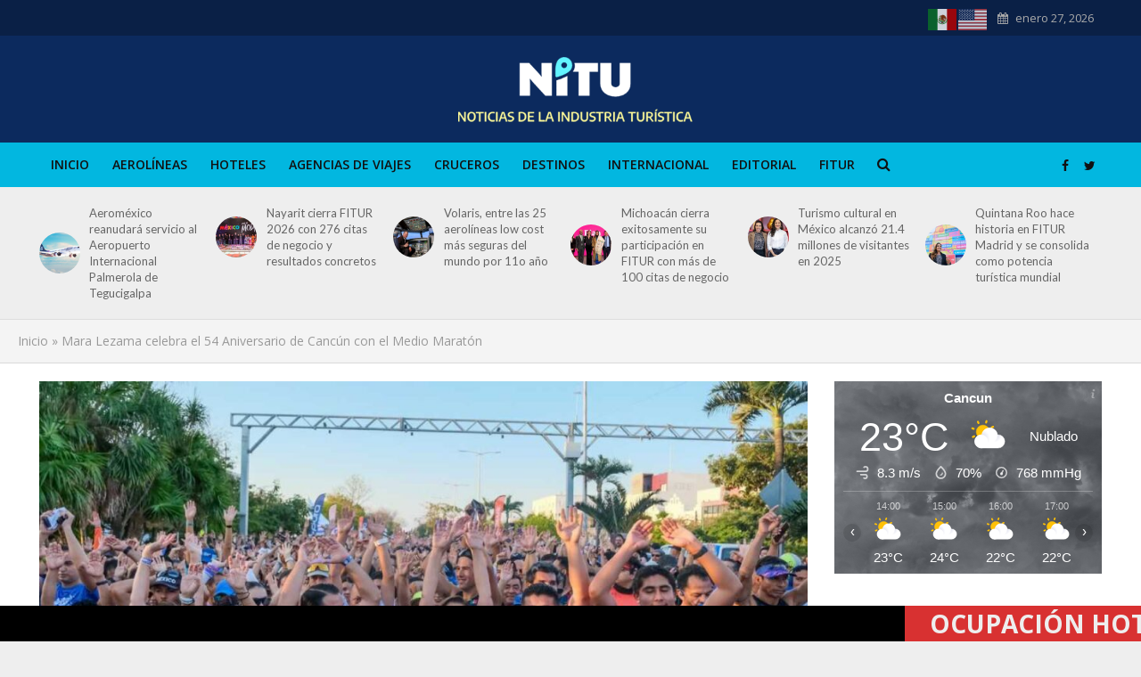

--- FILE ---
content_type: text/html; charset=UTF-8
request_url: https://nitu.mx/index.php/2024/04/21/mara-lezama-celebra-el-54-aniversario-de-cancun-con-el-medio-maraton/
body_size: 33609
content:
<!DOCTYPE html>
<html lang="es-MX" prefix="og: http://ogp.me/ns# article: http://ogp.me/ns/article#">
<head>
<meta charset="UTF-8">
<meta name="viewport" content="width=device-width,initial-scale=1.0">
<link rel="pingback" href="https://nitu.mx/xmlrpc.php">
<link rel="profile" href="https://gmpg.org/xfn/11" />
<meta name='robots' content='index, follow, max-image-preview:large, max-snippet:-1, max-video-preview:-1' />

	<!-- This site is optimized with the Yoast SEO plugin v22.2 - https://yoast.com/wordpress/plugins/seo/ -->
	<title>Mara Lezama celebra el 54 Aniversario de Cancún con el Medio Maratón - Nitu - Noticias de la Industria Turistica</title>
	<link rel="canonical" href="https://nitu.mx/index.php/2024/04/21/mara-lezama-celebra-el-54-aniversario-de-cancun-con-el-medio-maraton/" />
	<meta name="twitter:card" content="summary_large_image" />
	<meta name="twitter:title" content="Mara Lezama celebra el 54 Aniversario de Cancún con el Medio Maratón - Nitu - Noticias de la Industria Turistica" />
	<meta name="twitter:description" content="El Medio Maratón de Cancún 2024 marcó una ocasión especial en los festejos del 54 Aniversario de la ciudad como destino turístico. Con la participación de mil 744 atletas de diversas nacionalidades, la gobernadora de Quintana Roo, Mara Lezama Espinosa, dio inicio a este evento que no solo promueve la actividad física, sino que también [&hellip;]" />
	<meta name="twitter:image" content="https://nitu.mx/wp-content/uploads/2024/04/Cancun-Medio-Maraton.jpeg" />
	<meta name="twitter:creator" content="@NITUmx" />
	<meta name="twitter:site" content="@Arturo_Medina_G" />
	<meta name="twitter:label1" content="Escrito por" />
	<meta name="twitter:data1" content="Alejandra Moncisbays" />
	<meta name="twitter:label2" content="Tiempo de lectura" />
	<meta name="twitter:data2" content="1 minuto" />
	<script type="application/ld+json" class="yoast-schema-graph">{"@context":"https://schema.org","@graph":[{"@type":"Article","@id":"https://nitu.mx/index.php/2024/04/21/mara-lezama-celebra-el-54-aniversario-de-cancun-con-el-medio-maraton/#article","isPartOf":{"@id":"https://nitu.mx/index.php/2024/04/21/mara-lezama-celebra-el-54-aniversario-de-cancun-con-el-medio-maraton/"},"author":{"name":"Alejandra Moncisbays","@id":"https://nitu.mx/#/schema/person/2ecd887b19dfd3382d1f14fc5acf24a8"},"headline":"Mara Lezama celebra el 54 Aniversario de Cancún con el Medio Maratón","datePublished":"2024-04-22T03:47:10+00:00","dateModified":"2024-04-22T03:56:20+00:00","mainEntityOfPage":{"@id":"https://nitu.mx/index.php/2024/04/21/mara-lezama-celebra-el-54-aniversario-de-cancun-con-el-medio-maraton/"},"wordCount":278,"publisher":{"@id":"https://nitu.mx/#/schema/person/ae7a53426417292d3dd07b45a33e01bc"},"image":{"@id":"https://nitu.mx/index.php/2024/04/21/mara-lezama-celebra-el-54-aniversario-de-cancun-con-el-medio-maraton/#primaryimage"},"thumbnailUrl":"https://nitu.mx/wp-content/uploads/2024/04/Cancun-Medio-Maraton.jpeg","keywords":["54 Aniversario","Cancún","destino turístico","Mara Lezama Espinosa","Medio Maratón de Cancún 2024","Quintana Roo"],"articleSection":["Cancún"],"inLanguage":"es-MX"},{"@type":"WebPage","@id":"https://nitu.mx/index.php/2024/04/21/mara-lezama-celebra-el-54-aniversario-de-cancun-con-el-medio-maraton/","url":"https://nitu.mx/index.php/2024/04/21/mara-lezama-celebra-el-54-aniversario-de-cancun-con-el-medio-maraton/","name":"Mara Lezama celebra el 54 Aniversario de Cancún con el Medio Maratón - Nitu - Noticias de la Industria Turistica","isPartOf":{"@id":"https://nitu.mx/#website"},"primaryImageOfPage":{"@id":"https://nitu.mx/index.php/2024/04/21/mara-lezama-celebra-el-54-aniversario-de-cancun-con-el-medio-maraton/#primaryimage"},"image":{"@id":"https://nitu.mx/index.php/2024/04/21/mara-lezama-celebra-el-54-aniversario-de-cancun-con-el-medio-maraton/#primaryimage"},"thumbnailUrl":"https://nitu.mx/wp-content/uploads/2024/04/Cancun-Medio-Maraton.jpeg","datePublished":"2024-04-22T03:47:10+00:00","dateModified":"2024-04-22T03:56:20+00:00","breadcrumb":{"@id":"https://nitu.mx/index.php/2024/04/21/mara-lezama-celebra-el-54-aniversario-de-cancun-con-el-medio-maraton/#breadcrumb"},"inLanguage":"es-MX","potentialAction":[{"@type":"ReadAction","target":["https://nitu.mx/index.php/2024/04/21/mara-lezama-celebra-el-54-aniversario-de-cancun-con-el-medio-maraton/"]}]},{"@type":"ImageObject","inLanguage":"es-MX","@id":"https://nitu.mx/index.php/2024/04/21/mara-lezama-celebra-el-54-aniversario-de-cancun-con-el-medio-maraton/#primaryimage","url":"https://nitu.mx/wp-content/uploads/2024/04/Cancun-Medio-Maraton.jpeg","contentUrl":"https://nitu.mx/wp-content/uploads/2024/04/Cancun-Medio-Maraton.jpeg","width":1200,"height":675,"caption":"Cancún Medio Maratón"},{"@type":"BreadcrumbList","@id":"https://nitu.mx/index.php/2024/04/21/mara-lezama-celebra-el-54-aniversario-de-cancun-con-el-medio-maraton/#breadcrumb","itemListElement":[{"@type":"ListItem","position":1,"name":"Inicio","item":"https://nitu.mx/"},{"@type":"ListItem","position":2,"name":"Mara Lezama celebra el 54 Aniversario de Cancún con el Medio Maratón"}]},{"@type":"WebSite","@id":"https://nitu.mx/#website","url":"https://nitu.mx/","name":"Nitu - Noticias de la Industria Turistica","description":"Noticias de la Industria Turistica","publisher":{"@id":"https://nitu.mx/#/schema/person/ae7a53426417292d3dd07b45a33e01bc"},"alternateName":"Noticias de la Industria Turistica","potentialAction":[{"@type":"SearchAction","target":{"@type":"EntryPoint","urlTemplate":"https://nitu.mx/?s={search_term_string}"},"query-input":"required name=search_term_string"}],"inLanguage":"es-MX"},{"@type":["Person","Organization"],"@id":"https://nitu.mx/#/schema/person/ae7a53426417292d3dd07b45a33e01bc","name":"Arturo Medina","image":{"@type":"ImageObject","inLanguage":"es-MX","@id":"https://nitu.mx/#/schema/person/image/","url":"https://nitu.mx/wp-content/uploads/2024/04/4A315622-1904-4D5C-B022-878CDC840E04-90x90-1.jpeg","contentUrl":"https://nitu.mx/wp-content/uploads/2024/04/4A315622-1904-4D5C-B022-878CDC840E04-90x90-1.jpeg","width":90,"height":90,"caption":"Arturo Medina"},"logo":{"@id":"https://nitu.mx/#/schema/person/image/"},"description":"Director NITU.mx, Egresado de la Escuela de Periodismo Carlos Septién García. Periodista y analista especializado en turismo desde hace 35 años, radicado en Cancún Q.Roo. arturo@nitu.mx","sameAs":["https://nitu.mx","https://www.facebook.com/NITUmx/","medinacancun","https://twitter.com/@Arturo_Medina_G"]},{"@type":"Person","@id":"https://nitu.mx/#/schema/person/2ecd887b19dfd3382d1f14fc5acf24a8","name":"Alejandra Moncisbays","image":{"@type":"ImageObject","inLanguage":"es-MX","@id":"https://nitu.mx/#/schema/person/image/","url":"https://secure.gravatar.com/avatar/e74f7af0be172b7804dacfd0bfbef787?s=96&d=mm&r=g","contentUrl":"https://secure.gravatar.com/avatar/e74f7af0be172b7804dacfd0bfbef787?s=96&d=mm&r=g","caption":"Alejandra Moncisbays"},"description":"Cursé la carrera de Periodismo y Comunicación en la Facultad de Estudios Profesionales Acatlán. Vivo en Cancún desde hace 24 años. Fui reportera de La Tarde de Cancún, y Novedades de Quintana Roo, colaboré en TVCUN, edité Cancuníssimo y colaboré en las revistas Latitud21, entre otras, con principal enfoque en los sectores empresarial y turístico. Desde hace varios años soy Agente de Seguros con cédula de la Comisión Nacional de Seguros y Fianzas. Actualmente, me desarrollo en los ámbitos del periodismo y el sector asegurador.","sameAs":["https://nitu.mx"],"url":"https://nitu.mx/index.php/author/alejandra/"}]}</script>
	<!-- / Yoast SEO plugin. -->


<link rel='dns-prefetch' href='//fonts.googleapis.com' />
<link rel="alternate" type="application/rss+xml" title="Nitu - Noticias de la Industria Turistica &raquo; Feed" href="https://nitu.mx/index.php/feed/" />
<script type="text/javascript">
window._wpemojiSettings = {"baseUrl":"https:\/\/s.w.org\/images\/core\/emoji\/14.0.0\/72x72\/","ext":".png","svgUrl":"https:\/\/s.w.org\/images\/core\/emoji\/14.0.0\/svg\/","svgExt":".svg","source":{"concatemoji":"https:\/\/nitu.mx\/wp-includes\/js\/wp-emoji-release.min.js?ver=6.3.2"}};
/*! This file is auto-generated */
!function(i,n){var o,s,e;function c(e){try{var t={supportTests:e,timestamp:(new Date).valueOf()};sessionStorage.setItem(o,JSON.stringify(t))}catch(e){}}function p(e,t,n){e.clearRect(0,0,e.canvas.width,e.canvas.height),e.fillText(t,0,0);var t=new Uint32Array(e.getImageData(0,0,e.canvas.width,e.canvas.height).data),r=(e.clearRect(0,0,e.canvas.width,e.canvas.height),e.fillText(n,0,0),new Uint32Array(e.getImageData(0,0,e.canvas.width,e.canvas.height).data));return t.every(function(e,t){return e===r[t]})}function u(e,t,n){switch(t){case"flag":return n(e,"\ud83c\udff3\ufe0f\u200d\u26a7\ufe0f","\ud83c\udff3\ufe0f\u200b\u26a7\ufe0f")?!1:!n(e,"\ud83c\uddfa\ud83c\uddf3","\ud83c\uddfa\u200b\ud83c\uddf3")&&!n(e,"\ud83c\udff4\udb40\udc67\udb40\udc62\udb40\udc65\udb40\udc6e\udb40\udc67\udb40\udc7f","\ud83c\udff4\u200b\udb40\udc67\u200b\udb40\udc62\u200b\udb40\udc65\u200b\udb40\udc6e\u200b\udb40\udc67\u200b\udb40\udc7f");case"emoji":return!n(e,"\ud83e\udef1\ud83c\udffb\u200d\ud83e\udef2\ud83c\udfff","\ud83e\udef1\ud83c\udffb\u200b\ud83e\udef2\ud83c\udfff")}return!1}function f(e,t,n){var r="undefined"!=typeof WorkerGlobalScope&&self instanceof WorkerGlobalScope?new OffscreenCanvas(300,150):i.createElement("canvas"),a=r.getContext("2d",{willReadFrequently:!0}),o=(a.textBaseline="top",a.font="600 32px Arial",{});return e.forEach(function(e){o[e]=t(a,e,n)}),o}function t(e){var t=i.createElement("script");t.src=e,t.defer=!0,i.head.appendChild(t)}"undefined"!=typeof Promise&&(o="wpEmojiSettingsSupports",s=["flag","emoji"],n.supports={everything:!0,everythingExceptFlag:!0},e=new Promise(function(e){i.addEventListener("DOMContentLoaded",e,{once:!0})}),new Promise(function(t){var n=function(){try{var e=JSON.parse(sessionStorage.getItem(o));if("object"==typeof e&&"number"==typeof e.timestamp&&(new Date).valueOf()<e.timestamp+604800&&"object"==typeof e.supportTests)return e.supportTests}catch(e){}return null}();if(!n){if("undefined"!=typeof Worker&&"undefined"!=typeof OffscreenCanvas&&"undefined"!=typeof URL&&URL.createObjectURL&&"undefined"!=typeof Blob)try{var e="postMessage("+f.toString()+"("+[JSON.stringify(s),u.toString(),p.toString()].join(",")+"));",r=new Blob([e],{type:"text/javascript"}),a=new Worker(URL.createObjectURL(r),{name:"wpTestEmojiSupports"});return void(a.onmessage=function(e){c(n=e.data),a.terminate(),t(n)})}catch(e){}c(n=f(s,u,p))}t(n)}).then(function(e){for(var t in e)n.supports[t]=e[t],n.supports.everything=n.supports.everything&&n.supports[t],"flag"!==t&&(n.supports.everythingExceptFlag=n.supports.everythingExceptFlag&&n.supports[t]);n.supports.everythingExceptFlag=n.supports.everythingExceptFlag&&!n.supports.flag,n.DOMReady=!1,n.readyCallback=function(){n.DOMReady=!0}}).then(function(){return e}).then(function(){var e;n.supports.everything||(n.readyCallback(),(e=n.source||{}).concatemoji?t(e.concatemoji):e.wpemoji&&e.twemoji&&(t(e.twemoji),t(e.wpemoji)))}))}((window,document),window._wpemojiSettings);
</script>
<style type="text/css">
img.wp-smiley,
img.emoji {
	display: inline !important;
	border: none !important;
	box-shadow: none !important;
	height: 1em !important;
	width: 1em !important;
	margin: 0 0.07em !important;
	vertical-align: -0.1em !important;
	background: none !important;
	padding: 0 !important;
}
</style>
	<link rel='stylesheet' id='wp-block-library-css' href='https://nitu.mx/wp-includes/css/dist/block-library/style.min.css?ver=6.3.2' type='text/css' media='all' />
<style id='classic-theme-styles-inline-css' type='text/css'>
/*! This file is auto-generated */
.wp-block-button__link{color:#fff;background-color:#32373c;border-radius:9999px;box-shadow:none;text-decoration:none;padding:calc(.667em + 2px) calc(1.333em + 2px);font-size:1.125em}.wp-block-file__button{background:#32373c;color:#fff;text-decoration:none}
</style>
<style id='global-styles-inline-css' type='text/css'>
body{--wp--preset--color--black: #000000;--wp--preset--color--cyan-bluish-gray: #abb8c3;--wp--preset--color--white: #ffffff;--wp--preset--color--pale-pink: #f78da7;--wp--preset--color--vivid-red: #cf2e2e;--wp--preset--color--luminous-vivid-orange: #ff6900;--wp--preset--color--luminous-vivid-amber: #fcb900;--wp--preset--color--light-green-cyan: #7bdcb5;--wp--preset--color--vivid-green-cyan: #00d084;--wp--preset--color--pale-cyan-blue: #8ed1fc;--wp--preset--color--vivid-cyan-blue: #0693e3;--wp--preset--color--vivid-purple: #9b51e0;--wp--preset--color--herald-acc: #0288d1;--wp--preset--color--herald-meta: #999999;--wp--preset--color--herald-txt: #444444;--wp--preset--color--herald-bg: #ffffff;--wp--preset--gradient--vivid-cyan-blue-to-vivid-purple: linear-gradient(135deg,rgba(6,147,227,1) 0%,rgb(155,81,224) 100%);--wp--preset--gradient--light-green-cyan-to-vivid-green-cyan: linear-gradient(135deg,rgb(122,220,180) 0%,rgb(0,208,130) 100%);--wp--preset--gradient--luminous-vivid-amber-to-luminous-vivid-orange: linear-gradient(135deg,rgba(252,185,0,1) 0%,rgba(255,105,0,1) 100%);--wp--preset--gradient--luminous-vivid-orange-to-vivid-red: linear-gradient(135deg,rgba(255,105,0,1) 0%,rgb(207,46,46) 100%);--wp--preset--gradient--very-light-gray-to-cyan-bluish-gray: linear-gradient(135deg,rgb(238,238,238) 0%,rgb(169,184,195) 100%);--wp--preset--gradient--cool-to-warm-spectrum: linear-gradient(135deg,rgb(74,234,220) 0%,rgb(151,120,209) 20%,rgb(207,42,186) 40%,rgb(238,44,130) 60%,rgb(251,105,98) 80%,rgb(254,248,76) 100%);--wp--preset--gradient--blush-light-purple: linear-gradient(135deg,rgb(255,206,236) 0%,rgb(152,150,240) 100%);--wp--preset--gradient--blush-bordeaux: linear-gradient(135deg,rgb(254,205,165) 0%,rgb(254,45,45) 50%,rgb(107,0,62) 100%);--wp--preset--gradient--luminous-dusk: linear-gradient(135deg,rgb(255,203,112) 0%,rgb(199,81,192) 50%,rgb(65,88,208) 100%);--wp--preset--gradient--pale-ocean: linear-gradient(135deg,rgb(255,245,203) 0%,rgb(182,227,212) 50%,rgb(51,167,181) 100%);--wp--preset--gradient--electric-grass: linear-gradient(135deg,rgb(202,248,128) 0%,rgb(113,206,126) 100%);--wp--preset--gradient--midnight: linear-gradient(135deg,rgb(2,3,129) 0%,rgb(40,116,252) 100%);--wp--preset--font-size--small: 12.8px;--wp--preset--font-size--medium: 20px;--wp--preset--font-size--large: 22.4px;--wp--preset--font-size--x-large: 42px;--wp--preset--font-size--normal: 16px;--wp--preset--font-size--huge: 28.8px;--wp--preset--spacing--20: 0.44rem;--wp--preset--spacing--30: 0.67rem;--wp--preset--spacing--40: 1rem;--wp--preset--spacing--50: 1.5rem;--wp--preset--spacing--60: 2.25rem;--wp--preset--spacing--70: 3.38rem;--wp--preset--spacing--80: 5.06rem;--wp--preset--shadow--natural: 6px 6px 9px rgba(0, 0, 0, 0.2);--wp--preset--shadow--deep: 12px 12px 50px rgba(0, 0, 0, 0.4);--wp--preset--shadow--sharp: 6px 6px 0px rgba(0, 0, 0, 0.2);--wp--preset--shadow--outlined: 6px 6px 0px -3px rgba(255, 255, 255, 1), 6px 6px rgba(0, 0, 0, 1);--wp--preset--shadow--crisp: 6px 6px 0px rgba(0, 0, 0, 1);}:where(.is-layout-flex){gap: 0.5em;}:where(.is-layout-grid){gap: 0.5em;}body .is-layout-flow > .alignleft{float: left;margin-inline-start: 0;margin-inline-end: 2em;}body .is-layout-flow > .alignright{float: right;margin-inline-start: 2em;margin-inline-end: 0;}body .is-layout-flow > .aligncenter{margin-left: auto !important;margin-right: auto !important;}body .is-layout-constrained > .alignleft{float: left;margin-inline-start: 0;margin-inline-end: 2em;}body .is-layout-constrained > .alignright{float: right;margin-inline-start: 2em;margin-inline-end: 0;}body .is-layout-constrained > .aligncenter{margin-left: auto !important;margin-right: auto !important;}body .is-layout-constrained > :where(:not(.alignleft):not(.alignright):not(.alignfull)){max-width: var(--wp--style--global--content-size);margin-left: auto !important;margin-right: auto !important;}body .is-layout-constrained > .alignwide{max-width: var(--wp--style--global--wide-size);}body .is-layout-flex{display: flex;}body .is-layout-flex{flex-wrap: wrap;align-items: center;}body .is-layout-flex > *{margin: 0;}body .is-layout-grid{display: grid;}body .is-layout-grid > *{margin: 0;}:where(.wp-block-columns.is-layout-flex){gap: 2em;}:where(.wp-block-columns.is-layout-grid){gap: 2em;}:where(.wp-block-post-template.is-layout-flex){gap: 1.25em;}:where(.wp-block-post-template.is-layout-grid){gap: 1.25em;}.has-black-color{color: var(--wp--preset--color--black) !important;}.has-cyan-bluish-gray-color{color: var(--wp--preset--color--cyan-bluish-gray) !important;}.has-white-color{color: var(--wp--preset--color--white) !important;}.has-pale-pink-color{color: var(--wp--preset--color--pale-pink) !important;}.has-vivid-red-color{color: var(--wp--preset--color--vivid-red) !important;}.has-luminous-vivid-orange-color{color: var(--wp--preset--color--luminous-vivid-orange) !important;}.has-luminous-vivid-amber-color{color: var(--wp--preset--color--luminous-vivid-amber) !important;}.has-light-green-cyan-color{color: var(--wp--preset--color--light-green-cyan) !important;}.has-vivid-green-cyan-color{color: var(--wp--preset--color--vivid-green-cyan) !important;}.has-pale-cyan-blue-color{color: var(--wp--preset--color--pale-cyan-blue) !important;}.has-vivid-cyan-blue-color{color: var(--wp--preset--color--vivid-cyan-blue) !important;}.has-vivid-purple-color{color: var(--wp--preset--color--vivid-purple) !important;}.has-black-background-color{background-color: var(--wp--preset--color--black) !important;}.has-cyan-bluish-gray-background-color{background-color: var(--wp--preset--color--cyan-bluish-gray) !important;}.has-white-background-color{background-color: var(--wp--preset--color--white) !important;}.has-pale-pink-background-color{background-color: var(--wp--preset--color--pale-pink) !important;}.has-vivid-red-background-color{background-color: var(--wp--preset--color--vivid-red) !important;}.has-luminous-vivid-orange-background-color{background-color: var(--wp--preset--color--luminous-vivid-orange) !important;}.has-luminous-vivid-amber-background-color{background-color: var(--wp--preset--color--luminous-vivid-amber) !important;}.has-light-green-cyan-background-color{background-color: var(--wp--preset--color--light-green-cyan) !important;}.has-vivid-green-cyan-background-color{background-color: var(--wp--preset--color--vivid-green-cyan) !important;}.has-pale-cyan-blue-background-color{background-color: var(--wp--preset--color--pale-cyan-blue) !important;}.has-vivid-cyan-blue-background-color{background-color: var(--wp--preset--color--vivid-cyan-blue) !important;}.has-vivid-purple-background-color{background-color: var(--wp--preset--color--vivid-purple) !important;}.has-black-border-color{border-color: var(--wp--preset--color--black) !important;}.has-cyan-bluish-gray-border-color{border-color: var(--wp--preset--color--cyan-bluish-gray) !important;}.has-white-border-color{border-color: var(--wp--preset--color--white) !important;}.has-pale-pink-border-color{border-color: var(--wp--preset--color--pale-pink) !important;}.has-vivid-red-border-color{border-color: var(--wp--preset--color--vivid-red) !important;}.has-luminous-vivid-orange-border-color{border-color: var(--wp--preset--color--luminous-vivid-orange) !important;}.has-luminous-vivid-amber-border-color{border-color: var(--wp--preset--color--luminous-vivid-amber) !important;}.has-light-green-cyan-border-color{border-color: var(--wp--preset--color--light-green-cyan) !important;}.has-vivid-green-cyan-border-color{border-color: var(--wp--preset--color--vivid-green-cyan) !important;}.has-pale-cyan-blue-border-color{border-color: var(--wp--preset--color--pale-cyan-blue) !important;}.has-vivid-cyan-blue-border-color{border-color: var(--wp--preset--color--vivid-cyan-blue) !important;}.has-vivid-purple-border-color{border-color: var(--wp--preset--color--vivid-purple) !important;}.has-vivid-cyan-blue-to-vivid-purple-gradient-background{background: var(--wp--preset--gradient--vivid-cyan-blue-to-vivid-purple) !important;}.has-light-green-cyan-to-vivid-green-cyan-gradient-background{background: var(--wp--preset--gradient--light-green-cyan-to-vivid-green-cyan) !important;}.has-luminous-vivid-amber-to-luminous-vivid-orange-gradient-background{background: var(--wp--preset--gradient--luminous-vivid-amber-to-luminous-vivid-orange) !important;}.has-luminous-vivid-orange-to-vivid-red-gradient-background{background: var(--wp--preset--gradient--luminous-vivid-orange-to-vivid-red) !important;}.has-very-light-gray-to-cyan-bluish-gray-gradient-background{background: var(--wp--preset--gradient--very-light-gray-to-cyan-bluish-gray) !important;}.has-cool-to-warm-spectrum-gradient-background{background: var(--wp--preset--gradient--cool-to-warm-spectrum) !important;}.has-blush-light-purple-gradient-background{background: var(--wp--preset--gradient--blush-light-purple) !important;}.has-blush-bordeaux-gradient-background{background: var(--wp--preset--gradient--blush-bordeaux) !important;}.has-luminous-dusk-gradient-background{background: var(--wp--preset--gradient--luminous-dusk) !important;}.has-pale-ocean-gradient-background{background: var(--wp--preset--gradient--pale-ocean) !important;}.has-electric-grass-gradient-background{background: var(--wp--preset--gradient--electric-grass) !important;}.has-midnight-gradient-background{background: var(--wp--preset--gradient--midnight) !important;}.has-small-font-size{font-size: var(--wp--preset--font-size--small) !important;}.has-medium-font-size{font-size: var(--wp--preset--font-size--medium) !important;}.has-large-font-size{font-size: var(--wp--preset--font-size--large) !important;}.has-x-large-font-size{font-size: var(--wp--preset--font-size--x-large) !important;}
.wp-block-navigation a:where(:not(.wp-element-button)){color: inherit;}
:where(.wp-block-post-template.is-layout-flex){gap: 1.25em;}:where(.wp-block-post-template.is-layout-grid){gap: 1.25em;}
:where(.wp-block-columns.is-layout-flex){gap: 2em;}:where(.wp-block-columns.is-layout-grid){gap: 2em;}
.wp-block-pullquote{font-size: 1.5em;line-height: 1.6;}
</style>
<link rel='stylesheet' id='redux-extendify-styles-css' href='https://nitu.mx/wp-content/plugins/redux-framework/redux-core/assets/css/extendify-utilities.css?ver=4.4.11' type='text/css' media='all' />
<link rel='stylesheet' id='mks_shortcodes_simple_line_icons-css' href='https://nitu.mx/wp-content/plugins/meks-flexible-shortcodes/css/simple-line/simple-line-icons.css?ver=1.3.6' type='text/css' media='screen' />
<link rel='stylesheet' id='mks_shortcodes_css-css' href='https://nitu.mx/wp-content/plugins/meks-flexible-shortcodes/css/style.css?ver=1.3.6' type='text/css' media='screen' />
<link rel='stylesheet' id='daln-general-css' href='https://nitu.mx/wp-content/plugins/live-news/public/assets/css/general.css?ver=2.18' type='text/css' media='all' />
<link rel='stylesheet' id='herald-fonts-css' href='https://fonts.googleapis.com/css?family=Open+Sans%3A400%2C600%7CLato%3A400%2C700&#038;subset=latin&#038;ver=2.6.2' type='text/css' media='all' />
<link rel='stylesheet' id='herald-main-css' href='https://nitu.mx/wp-content/themes/herald/assets/css/min.css?ver=2.6.2' type='text/css' media='all' />
<style id='herald-main-inline-css' type='text/css'>
h1, .h1, .herald-no-sid .herald-posts .h2{ font-size: 4.0rem; }h2, .h2, .herald-no-sid .herald-posts .h3{ font-size: 3.3rem; }h3, .h3, .herald-no-sid .herald-posts .h4 { font-size: 2.8rem; }h4, .h4, .herald-no-sid .herald-posts .h5 { font-size: 2.3rem; }h5, .h5, .herald-no-sid .herald-posts .h6 { font-size: 1.9rem; }h6, .h6, .herald-no-sid .herald-posts .h7 { font-size: 1.6rem; }.h7 {font-size: 1.4rem;}.herald-entry-content, .herald-sidebar{font-size: 1.6rem;}.entry-content .entry-headline{font-size: 1.9rem;}body{font-size: 1.6rem;}.widget{font-size: 1.5rem;}.herald-menu{font-size: 1.4rem;}.herald-mod-title .herald-mod-h, .herald-sidebar .widget-title{font-size: 1.6rem;}.entry-meta .meta-item, .entry-meta a, .entry-meta span{font-size: 1.4rem;}.entry-meta.meta-small .meta-item, .entry-meta.meta-small a, .entry-meta.meta-small span{font-size: 1.3rem;}.herald-site-header .header-top,.header-top .herald-in-popup,.header-top .herald-menu ul {background: #0a2046;color: #aaaaaa;}.header-top a {color: #aaaaaa;}.header-top a:hover,.header-top .herald-menu li:hover > a{color: #ffffff;}.header-top .herald-menu-popup:hover > span,.header-top .herald-menu-popup-search span:hover,.header-top .herald-menu-popup-search.herald-search-active{color: #ffffff;}#wp-calendar tbody td a{background: #0288d1;color:#FFF;}.header-top .herald-login #loginform label,.header-top .herald-login p,.header-top a.btn-logout {color: #ffffff;}.header-top .herald-login #loginform input {color: #0a2046;}.header-top .herald-login .herald-registration-link:after {background: rgba(255,255,255,0.25);}.header-top .herald-login #loginform input[type=submit],.header-top .herald-in-popup .btn-logout {background-color: #ffffff;color: #0a2046;}.header-top a.btn-logout:hover{color: #0a2046;}.header-middle{background-color: #0c2a5e;color: #ffffff;}.header-middle a{color: #ffffff;}.header-middle.herald-header-wraper,.header-middle .col-lg-12{height: 120px;}.header-middle .site-title img{max-height: 120px;}.header-middle .sub-menu{background-color: #ffffff;}.header-middle .sub-menu a,.header-middle .herald-search-submit:hover,.header-middle li.herald-mega-menu .col-lg-3 a:hover,.header-middle li.herald-mega-menu .col-lg-3 a:hover:after{color: #111111;}.header-middle .herald-menu li:hover > a,.header-middle .herald-menu-popup-search:hover > span,.header-middle .herald-cart-icon:hover > a{color: #111111;background-color: #ffffff;}.header-middle .current-menu-parent a,.header-middle .current-menu-ancestor a,.header-middle .current_page_item > a,.header-middle .current-menu-item > a{background-color: rgba(255,255,255,0.2); }.header-middle .sub-menu > li > a,.header-middle .herald-search-submit,.header-middle li.herald-mega-menu .col-lg-3 a{color: rgba(17,17,17,0.7); }.header-middle .sub-menu > li:hover > a{color: #111111; }.header-middle .herald-in-popup{background-color: #ffffff;}.header-middle .herald-menu-popup a{color: #111111;}.header-middle .herald-in-popup{background-color: #ffffff;}.header-middle .herald-search-input{color: #111111;}.header-middle .herald-menu-popup a{color: #111111;}.header-middle .herald-menu-popup > span,.header-middle .herald-search-active > span{color: #ffffff;}.header-middle .herald-menu-popup:hover > span,.header-middle .herald-search-active > span{background-color: #ffffff;color: #111111;}.header-middle .herald-login #loginform label,.header-middle .herald-login #loginform input,.header-middle .herald-login p,.header-middle a.btn-logout,.header-middle .herald-login .herald-registration-link:hover,.header-middle .herald-login .herald-lost-password-link:hover {color: #111111;}.header-middle .herald-login .herald-registration-link:after {background: rgba(17,17,17,0.15);}.header-middle .herald-login a,.header-middle .herald-username a {color: #111111;}.header-middle .herald-login a:hover,.header-middle .herald-login .herald-registration-link,.header-middle .herald-login .herald-lost-password-link {color: #0c2a5e;}.header-middle .herald-login #loginform input[type=submit],.header-middle .herald-in-popup .btn-logout {background-color: #0c2a5e;color: #ffffff;}.header-middle a.btn-logout:hover{color: #ffffff;}.header-bottom{background: #02b7e0;color: #111111;}.header-bottom a,.header-bottom .herald-site-header .herald-search-submit{color: #111111;}.header-bottom a:hover{color: #f7f7f7;}.header-bottom a:hover,.header-bottom .herald-menu li:hover > a,.header-bottom li.herald-mega-menu .col-lg-3 a:hover:after{color: #f7f7f7;}.header-bottom .herald-menu li:hover > a,.header-bottom .herald-menu-popup-search:hover > span,.header-bottom .herald-cart-icon:hover > a {color: #f7f7f7;background-color: #111111;}.header-bottom .current-menu-parent a,.header-bottom .current-menu-ancestor a,.header-bottom .current_page_item > a,.header-bottom .current-menu-item > a {background-color: rgba(17,17,17,0.2); }.header-bottom .sub-menu{background-color: #111111;}.header-bottom .herald-menu li.herald-mega-menu .col-lg-3 a,.header-bottom .sub-menu > li > a,.header-bottom .herald-search-submit{color: rgba(247,247,247,0.7); }.header-bottom .herald-menu li.herald-mega-menu .col-lg-3 a:hover,.header-bottom .sub-menu > li:hover > a{color: #f7f7f7; }.header-bottom .sub-menu > li > a,.header-bottom .herald-search-submit{color: rgba(247,247,247,0.7); }.header-bottom .sub-menu > li:hover > a{color: #f7f7f7; }.header-bottom .herald-in-popup {background-color: #111111;}.header-bottom .herald-menu-popup a {color: #f7f7f7;}.header-bottom .herald-in-popup,.header-bottom .herald-search-input {background-color: #111111;}.header-bottom .herald-menu-popup a,.header-bottom .herald-search-input{color: #f7f7f7;}.header-bottom .herald-menu-popup > span,.header-bottom .herald-search-active > span{color: #111111;}.header-bottom .herald-menu-popup:hover > span,.header-bottom .herald-search-active > span{background-color: #111111;color: #f7f7f7;}.header-bottom .herald-login #loginform label,.header-bottom .herald-login #loginform input,.header-bottom .herald-login p,.header-bottom a.btn-logout,.header-bottom .herald-login .herald-registration-link:hover,.header-bottom .herald-login .herald-lost-password-link:hover,.herald-responsive-header .herald-login #loginform label,.herald-responsive-header .herald-login #loginform input,.herald-responsive-header .herald-login p,.herald-responsive-header a.btn-logout,.herald-responsive-header .herald-login .herald-registration-link:hover,.herald-responsive-header .herald-login .herald-lost-password-link:hover {color: #f7f7f7;}.header-bottom .herald-login .herald-registration-link:after,.herald-responsive-header .herald-login .herald-registration-link:after {background: rgba(247,247,247,0.15);}.header-bottom .herald-login a,.herald-responsive-header .herald-login a {color: #f7f7f7;}.header-bottom .herald-login a:hover,.header-bottom .herald-login .herald-registration-link,.header-bottom .herald-login .herald-lost-password-link,.herald-responsive-header .herald-login a:hover,.herald-responsive-header .herald-login .herald-registration-link,.herald-responsive-header .herald-login .herald-lost-password-link {color: #02b7e0;}.header-bottom .herald-login #loginform input[type=submit],.herald-responsive-header .herald-login #loginform input[type=submit],.header-bottom .herald-in-popup .btn-logout,.herald-responsive-header .herald-in-popup .btn-logout {background-color: #02b7e0;color: #111111;}.header-bottom a.btn-logout:hover,.herald-responsive-header a.btn-logout:hover {color: #111111;}.herald-header-sticky{background: #0c2a5e;color: #ffffff;}.herald-header-sticky a{color: #ffffff;}.herald-header-sticky .herald-menu li:hover > a{color: #444444;background-color: #ffffff;}.herald-header-sticky .sub-menu{background-color: #ffffff;}.herald-header-sticky .sub-menu a{color: #444444;}.herald-header-sticky .sub-menu > li:hover > a{color: #0c2a5e;}.herald-header-sticky .herald-in-popup,.herald-header-sticky .herald-search-input {background-color: #ffffff;}.herald-header-sticky .herald-menu-popup a{color: #444444;}.herald-header-sticky .herald-menu-popup > span,.herald-header-sticky .herald-search-active > span{color: #ffffff;}.herald-header-sticky .herald-menu-popup:hover > span,.herald-header-sticky .herald-search-active > span{background-color: #ffffff;color: #444444;}.herald-header-sticky .herald-search-input,.herald-header-sticky .herald-search-submit{color: #444444;}.herald-header-sticky .herald-menu li:hover > a,.herald-header-sticky .herald-menu-popup-search:hover > span,.herald-header-sticky .herald-cart-icon:hover a {color: #444444;background-color: #ffffff;}.herald-header-sticky .herald-login #loginform label,.herald-header-sticky .herald-login #loginform input,.herald-header-sticky .herald-login p,.herald-header-sticky a.btn-logout,.herald-header-sticky .herald-login .herald-registration-link:hover,.herald-header-sticky .herald-login .herald-lost-password-link:hover {color: #444444;}.herald-header-sticky .herald-login .herald-registration-link:after {background: rgba(68,68,68,0.15);}.herald-header-sticky .herald-login a {color: #444444;}.herald-header-sticky .herald-login a:hover,.herald-header-sticky .herald-login .herald-registration-link,.herald-header-sticky .herald-login .herald-lost-password-link {color: #0c2a5e;}.herald-header-sticky .herald-login #loginform input[type=submit],.herald-header-sticky .herald-in-popup .btn-logout {background-color: #0c2a5e;color: #ffffff;}.herald-header-sticky a.btn-logout:hover{color: #ffffff;}.header-trending{background: #eeeeee;color: #666666;}.header-trending a{color: #666666;}.header-trending a:hover{color: #111111;}.herald-site-content { margin-top: 1px; }body {background-color:#eeeeee;background-repeat:repeat;background-image:url('https://nitu.mx/wp-content/uploads/2023/12/patnitu-1.svg');color: #444444;font-family: 'Open Sans';font-weight: 400;}.herald-site-content{background-color:#ffffff; box-shadow: 0 0 0 1px rgba(68,68,68,0.1);}h1, h2, h3, h4, h5, h6,.h1, .h2, .h3, .h4, .h5, .h6, .h7,.wp-block-cover .wp-block-cover-image-text, .wp-block-cover .wp-block-cover-text, .wp-block-cover h2, .wp-block-cover-image .wp-block-cover-image-text, .wp-block-cover-image .wp-block-cover-text, .wp-block-cover-image h2{font-family: 'Lato';font-weight: 700;}.header-middle .herald-menu,.header-bottom .herald-menu,.herald-header-sticky .herald-menu,.herald-mobile-nav{font-family: 'Open Sans';font-weight: 600;}.herald-menu li.herald-mega-menu .herald-ovrld .meta-category a{font-family: 'Open Sans';font-weight: 400;}.herald-entry-content blockquote p{color: #0288d1;}pre {background: rgba(68,68,68,0.06);border: 1px solid rgba(68,68,68,0.2);}thead {background: rgba(68,68,68,0.06);}a,.entry-title a:hover,.herald-menu .sub-menu li .meta-category a{color: #0288d1;}.entry-meta-wrapper .entry-meta span:before,.entry-meta-wrapper .entry-meta a:before,.entry-meta-wrapper .entry-meta .meta-item:before,.entry-meta-wrapper .entry-meta div,li.herald-mega-menu .sub-menu .entry-title a,.entry-meta-wrapper .herald-author-twitter{color: #444444;}.herald-mod-title h1,.herald-mod-title h2,.herald-mod-title h4{color: #ffffff;}.herald-mod-head:after,.herald-mod-title .herald-color,.widget-title:after,.widget-title span{color: #ffffff;background-color: #333333;}.herald-mod-title .herald-color a{color: #ffffff;}.herald-ovrld .meta-category a,.herald-fa-wrapper .meta-category a{background-color: #0288d1;}.meta-tags a,.widget_tag_cloud a,.herald-share-meta:after,.wp-block-tag-cloud a{background: rgba(51,51,51,0.1);}h1, h2, h3, h4, h5, h6,.entry-title a {color: #333333;}.herald-pagination .page-numbers,.herald-mod-subnav a,.herald-mod-actions a,.herald-slider-controls div,.meta-tags a,.widget.widget_tag_cloud a,.herald-sidebar .mks_autor_link_wrap a,.herald-sidebar .meks-instagram-follow-link a,.mks_themeforest_widget .mks_read_more a,.herald-read-more,.wp-block-tag-cloud a{color: #444444;}.widget.widget_tag_cloud a:hover,.entry-content .meta-tags a:hover,.wp-block-tag-cloud a:hover{background-color: #0288d1;color: #FFF;}.herald-pagination .prev.page-numbers,.herald-pagination .next.page-numbers,.herald-pagination .prev.page-numbers:hover,.herald-pagination .next.page-numbers:hover,.herald-pagination .page-numbers.current,.herald-pagination .page-numbers.current:hover,.herald-next a,.herald-pagination .herald-next a:hover,.herald-prev a,.herald-pagination .herald-prev a:hover,.herald-load-more a,.herald-load-more a:hover,.entry-content .herald-search-submit,.herald-mod-desc .herald-search-submit,.wpcf7-submit,body div.wpforms-container-full .wpforms-form input[type=submit], body div.wpforms-container-full .wpforms-form button[type=submit], body div.wpforms-container-full .wpforms-form .wpforms-page-button {background-color:#0288d1;color: #FFF;}.herald-pagination .page-numbers:hover{background-color: rgba(68,68,68,0.1);}.widget a,.recentcomments a,.widget a:hover,.herald-sticky-next a:hover,.herald-sticky-prev a:hover,.herald-mod-subnav a:hover,.herald-mod-actions a:hover,.herald-slider-controls div:hover,.meta-tags a:hover,.widget_tag_cloud a:hover,.mks_autor_link_wrap a:hover,.meks-instagram-follow-link a:hover,.mks_themeforest_widget .mks_read_more a:hover,.herald-read-more:hover,.widget .entry-title a:hover,li.herald-mega-menu .sub-menu .entry-title a:hover,.entry-meta-wrapper .meta-item:hover a,.entry-meta-wrapper .meta-item:hover a:before,.entry-meta-wrapper .herald-share:hover > span,.entry-meta-wrapper .herald-author-name:hover,.entry-meta-wrapper .herald-author-twitter:hover,.entry-meta-wrapper .herald-author-twitter:hover:before{color:#0288d1;}.widget ul li a,.widget .entry-title a,.herald-author-name,.entry-meta-wrapper .meta-item,.entry-meta-wrapper .meta-item span,.entry-meta-wrapper .meta-item a,.herald-mod-actions a{color: #444444;}.widget li:before{background: rgba(68,68,68,0.3);}.widget_categories .count{background: #0288d1;color: #FFF;}input[type="submit"],button[type="submit"],body div.wpforms-container-full .wpforms-form input[type=submit]:hover, body div.wpforms-container-full .wpforms-form button[type=submit]:hover, body div.wpforms-container-full .wpforms-form .wpforms-page-button:hover,.spinner > div{background-color: #0288d1;}.herald-mod-actions a:hover,.comment-body .edit-link a,.herald-breadcrumbs a:hover{color:#0288d1;}.herald-header-wraper .herald-soc-nav a:hover,.meta-tags span,li.herald-mega-menu .herald-ovrld .entry-title a,li.herald-mega-menu .herald-ovrld .entry-title a:hover,.herald-ovrld .entry-meta .herald-reviews i:before{color: #FFF;}.entry-meta .meta-item, .entry-meta span, .entry-meta a,.meta-category span,.post-date,.recentcomments,.rss-date,.comment-metadata a,.entry-meta a:hover,.herald-menu li.herald-mega-menu .col-lg-3 a:after,.herald-breadcrumbs,.herald-breadcrumbs a,.entry-meta .herald-reviews i:before{color: #999999;}.herald-lay-a .herald-lay-over{background: #ffffff;}.herald-pagination a:hover,input[type="submit"]:hover,button[type="submit"]:hover,.entry-content .herald-search-submit:hover,.wpcf7-submit:hover,.herald-fa-wrapper .meta-category a:hover,.herald-ovrld .meta-category a:hover,.herald-mod-desc .herald-search-submit:hover,.herald-single-sticky .herald-share .meks_ess a:hover,body div.wpforms-container-full .wpforms-form input[type=submit]:hover, body div.wpforms-container-full .wpforms-form button[type=submit]:hover, body div.wpforms-container-full .wpforms-form .wpforms-page-button:hover{cursor: pointer;text-decoration: none;background-image: -moz-linear-gradient(left,rgba(0,0,0,0.1) 0%,rgba(0,0,0,0.1) 100%);background-image: -webkit-gradient(linear,left top,right top,color-stop(0%,rgba(0,0,0,0.1)),color-stop(100%,rgba(0,0,0,0.1)));background-image: -webkit-linear-gradient(left,rgba(0,0,0,0.1) 0%,rgba(0,0,0,0.1) 100%);background-image: -o-linear-gradient(left,rgba(0,0,0,0.1) 0%,rgba(0,0,0,0.1) 100%);background-image: -ms-linear-gradient(left,rgba(0,0,0,0.1) 0%,rgba(0,0,0,0.1) 100%);background-image: linear-gradient(to right,rgba(0,0,0,0.1) 0%,rgba(0,0,0,0.1) 100%);}.herald-sticky-next a,.herald-sticky-prev a{color: #444444;}.herald-sticky-prev a:before,.herald-sticky-next a:before,.herald-comment-action,.meta-tags span,.herald-entry-content .herald-link-pages a{background: #444444;}.herald-sticky-prev a:hover:before,.herald-sticky-next a:hover:before,.herald-comment-action:hover,div.mejs-controls .mejs-time-rail .mejs-time-current,.herald-entry-content .herald-link-pages a:hover{background: #0288d1;} .herald-site-footer{background: #222222;color: #dddddd;}.herald-site-footer .widget-title span{color: #dddddd;background: transparent;}.herald-site-footer .widget-title:before{background:#dddddd;}.herald-site-footer .widget-title:after,.herald-site-footer .widget_tag_cloud a{background: rgba(221,221,221,0.1);}.herald-site-footer .widget li:before{background: rgba(221,221,221,0.3);}.herald-site-footer a,.herald-site-footer .widget a:hover,.herald-site-footer .widget .meta-category a,.herald-site-footer .herald-slider-controls .owl-prev:hover,.herald-site-footer .herald-slider-controls .owl-next:hover,.herald-site-footer .herald-slider-controls .herald-mod-actions:hover{color: #0288d1;}.herald-site-footer .widget a,.herald-site-footer .mks_author_widget h3{color: #dddddd;}.herald-site-footer .entry-meta .meta-item, .herald-site-footer .entry-meta span, .herald-site-footer .entry-meta a, .herald-site-footer .meta-category span, .herald-site-footer .post-date, .herald-site-footer .recentcomments, .herald-site-footer .rss-date, .herald-site-footer .comment-metadata a{color: #aaaaaa;}.herald-site-footer .mks_author_widget .mks_autor_link_wrap a, .herald-site-footer.mks_read_more a, .herald-site-footer .herald-read-more,.herald-site-footer .herald-slider-controls .owl-prev, .herald-site-footer .herald-slider-controls .owl-next, .herald-site-footer .herald-mod-wrap .herald-mod-actions a{border-color: rgba(221,221,221,0.2);}.herald-site-footer .mks_author_widget .mks_autor_link_wrap a:hover, .herald-site-footer.mks_read_more a:hover, .herald-site-footer .herald-read-more:hover,.herald-site-footer .herald-slider-controls .owl-prev:hover, .herald-site-footer .herald-slider-controls .owl-next:hover, .herald-site-footer .herald-mod-wrap .herald-mod-actions a:hover{border-color: rgba(2,136,209,0.5);}.herald-site-footer .widget_search .herald-search-input{color: #222222;}.herald-site-footer .widget_tag_cloud a:hover{background:#0288d1;color:#FFF;}.footer-bottom a{color:#dddddd;}.footer-bottom a:hover,.footer-bottom .herald-copyright a{color:#0288d1;}.footer-bottom .herald-menu li:hover > a{color: #0288d1;}.footer-bottom .sub-menu{background-color: rgba(0,0,0,0.5);} .herald-pagination{border-top: 1px solid rgba(51,51,51,0.1);}.entry-content a:hover,.comment-respond a:hover,.comment-reply-link:hover{border-bottom: 2px solid #0288d1;}.footer-bottom .herald-copyright a:hover{border-bottom: 2px solid #0288d1;}.herald-slider-controls .owl-prev,.herald-slider-controls .owl-next,.herald-mod-wrap .herald-mod-actions a{border: 1px solid rgba(68,68,68,0.2);}.herald-slider-controls .owl-prev:hover,.herald-slider-controls .owl-next:hover,.herald-mod-wrap .herald-mod-actions a:hover,.herald-author .herald-socials-actions .herald-mod-actions a:hover {border-color: rgba(2,136,209,0.5);}#wp-calendar thead th,#wp-calendar tbody td,#wp-calendar tbody td:last-child{border: 1px solid rgba(68,68,68,0.1);}.herald-link-pages{border-bottom: 1px solid rgba(68,68,68,0.1);}.herald-lay-h:after,.herald-site-content .herald-related .herald-lay-h:after,.herald-lay-e:after,.herald-site-content .herald-related .herald-lay-e:after,.herald-lay-j:after,.herald-site-content .herald-related .herald-lay-j:after,.herald-lay-l:after,.herald-site-content .herald-related .herald-lay-l:after {background-color: rgba(68,68,68,0.1);}.wp-block-button__link,.wp-block-search__button{background: #0288d1;}.wp-block-search__button{color: #ffffff;}input[type="text"],input[type="search"],input[type="email"], input[type="url"], input[type="tel"], input[type="number"], input[type="date"], input[type="password"], select, textarea,.herald-single-sticky,td,th,table,.mks_author_widget .mks_autor_link_wrap a,.widget .meks-instagram-follow-link a,.mks_read_more a,.herald-read-more{border-color: rgba(68,68,68,0.2);}.entry-content .herald-search-input,.herald-fake-button,input[type="text"]:focus, input[type="email"]:focus, input[type="url"]:focus, input[type="tel"]:focus, input[type="number"]:focus, input[type="date"]:focus, input[type="password"]:focus, textarea:focus{border-color: rgba(68,68,68,0.3);}.mks_author_widget .mks_autor_link_wrap a:hover,.widget .meks-instagram-follow-link a:hover,.mks_read_more a:hover,.herald-read-more:hover{border-color: rgba(2,136,209,0.5);}.comment-form,.herald-gray-area,.entry-content .herald-search-form,.herald-mod-desc .herald-search-form{background-color: rgba(68,68,68,0.06);border: 1px solid rgba(68,68,68,0.15);}.herald-boxed .herald-breadcrumbs{background-color: rgba(68,68,68,0.06);}.herald-breadcrumbs{border-color: rgba(68,68,68,0.15);}.single .herald-entry-content .herald-da,.archive .herald-posts .herald-da{border-top: 1px solid rgba(68,68,68,0.15);}.archive .herald-posts .herald-da{border-bottom: 1px solid rgba(68,68,68,0.15);}li.comment .comment-body:after{background-color: rgba(68,68,68,0.06);}.herald-pf-invert .entry-title a:hover .herald-format-icon{background: #0288d1;}.herald-responsive-header,.herald-mobile-nav,.herald-responsive-header .herald-menu-popup-search .fa{color: #111111;background: #02b7e0;}.herald-responsive-header a{color: #111111;}.herald-mobile-nav li a{color: #111111;}.herald-mobile-nav li a,.herald-mobile-nav .herald-mega-menu.herald-mega-menu-classic>.sub-menu>li>a{border-bottom: 1px solid rgba(17,17,17,0.15);}.herald-mobile-nav{border-right: 1px solid rgba(17,17,17,0.15);}.herald-mobile-nav li a:hover{color: #fff;background-color: #f7f7f7;}.herald-menu-toggler{color: #ffffff;border-color: rgba(17,17,17,0.15);}.herald-goto-top{color: #ffffff;background-color: #333333;}.herald-goto-top:hover{background-color: #0288d1;}.herald-responsive-header .herald-menu-popup > span,.herald-responsive-header .herald-search-active > span{color: #111111;}.herald-responsive-header .herald-menu-popup-search .herald-in-popup{background: #ffffff;}.herald-responsive-header .herald-search-input,.herald-responsive-header .herald-menu-popup-search .herald-search-submit{color: #444444;}.site-title a{text-transform: none;}.site-description{text-transform: none;}.main-navigation{text-transform: uppercase;}.entry-title{text-transform: none;}.meta-category a{text-transform: uppercase;}.herald-mod-title{text-transform: none;}.herald-sidebar .widget-title{text-transform: none;}.herald-site-footer .widget-title{text-transform: none;}.has-small-font-size{ font-size: 1.3rem;}.has-large-font-size{ font-size: 2.2rem;}.has-huge-font-size{ font-size: 2.9rem;}@media(min-width: 1025px){.has-small-font-size{ font-size: 1.3rem;}.has-normal-font-size{ font-size: 1.6rem;}.has-large-font-size{ font-size: 2.2rem;}.has-huge-font-size{ font-size: 2.9rem;}}.has-herald-acc-background-color{ background-color: #0288d1;}.has-herald-acc-color{ color: #0288d1;}.has-herald-meta-background-color{ background-color: #999999;}.has-herald-meta-color{ color: #999999;}.has-herald-txt-background-color{ background-color: #444444;}.has-herald-txt-color{ color: #444444;}.has-herald-bg-background-color{ background-color: #ffffff;}.has-herald-bg-color{ color: #ffffff;}.fa-post-thumbnail:before, .herald-ovrld .herald-post-thumbnail span:before, .herald-ovrld .herald-post-thumbnail a:before,.herald-ovrld:hover .herald-post-thumbnail-single span:before { opacity: 0.5; }.herald-fa-item:hover .fa-post-thumbnail:before, .herald-ovrld:hover .herald-post-thumbnail a:before, .herald-ovrld:hover .herald-post-thumbnail span:before{ opacity: 0.8; }@media only screen and (min-width: 1249px) {.herald-site-header .header-top,.header-middle,.header-bottom,.herald-header-sticky,.header-trending{ display:block !important;}.herald-responsive-header,.herald-mobile-nav{display:none !important;}.herald-mega-menu .sub-menu {display: block;}.header-mobile-da {display: none;}}
</style>
<link rel='stylesheet' id='meks-ads-widget-css' href='https://nitu.mx/wp-content/plugins/meks-easy-ads-widget/css/style.css?ver=2.0.8' type='text/css' media='all' />
<link rel='stylesheet' id='meks_instagram-widget-styles-css' href='https://nitu.mx/wp-content/plugins/meks-easy-instagram-widget/css/widget.css?ver=6.3.2' type='text/css' media='all' />
<link rel='stylesheet' id='meks-flickr-widget-css' href='https://nitu.mx/wp-content/plugins/meks-simple-flickr-widget/css/style.css?ver=1.3' type='text/css' media='all' />
<link rel='stylesheet' id='meks-author-widget-css' href='https://nitu.mx/wp-content/plugins/meks-smart-author-widget/css/style.css?ver=1.1.4' type='text/css' media='all' />
<link rel='stylesheet' id='meks-social-widget-css' href='https://nitu.mx/wp-content/plugins/meks-smart-social-widget/css/style.css?ver=1.6.4' type='text/css' media='all' />
<link rel='stylesheet' id='meks-themeforest-widget-css' href='https://nitu.mx/wp-content/plugins/meks-themeforest-smart-widget/css/style.css?ver=1.5' type='text/css' media='all' />
<link rel='stylesheet' id='meks_ess-main-css' href='https://nitu.mx/wp-content/plugins/meks-easy-social-share/assets/css/main.css?ver=1.3' type='text/css' media='all' />
<link rel='stylesheet' id='wp_review-style-css' href='https://nitu.mx/wp-content/plugins/wp-review/public/css/wp-review.css?ver=5.3.5' type='text/css' media='all' />
<script type='text/javascript' src='https://nitu.mx/wp-includes/js/jquery/jquery.min.js?ver=3.7.0' id='jquery-core-js'></script>
<script type='text/javascript' src='https://nitu.mx/wp-includes/js/jquery/jquery-migrate.min.js?ver=3.4.1' id='jquery-migrate-js'></script>
<link rel="https://api.w.org/" href="https://nitu.mx/index.php/wp-json/" /><link rel="alternate" type="application/json" href="https://nitu.mx/index.php/wp-json/wp/v2/posts/70404" /><link rel="EditURI" type="application/rsd+xml" title="RSD" href="https://nitu.mx/xmlrpc.php?rsd" />
<meta name="generator" content="WordPress 6.3.2" />
<link rel='shortlink' href='https://nitu.mx/?p=70404' />
<link rel="alternate" type="application/json+oembed" href="https://nitu.mx/index.php/wp-json/oembed/1.0/embed?url=https%3A%2F%2Fnitu.mx%2Findex.php%2F2024%2F04%2F21%2Fmara-lezama-celebra-el-54-aniversario-de-cancun-con-el-medio-maraton%2F" />
<link rel="alternate" type="text/xml+oembed" href="https://nitu.mx/index.php/wp-json/oembed/1.0/embed?url=https%3A%2F%2Fnitu.mx%2Findex.php%2F2024%2F04%2F21%2Fmara-lezama-celebra-el-54-aniversario-de-cancun-con-el-medio-maraton%2F&#038;format=xml" />
<meta name="generator" content="Redux 4.4.11" /><meta property="og:title" name="og:title" content="Mara Lezama celebra el 54 Aniversario de Cancún con el Medio Maratón" />
<meta property="og:type" name="og:type" content="article" />
<meta property="og:image" name="og:image" content="https://nitu.mx/wp-content/uploads/2024/04/Cancun-Medio-Maraton.jpeg" />
<meta property="og:url" name="og:url" content="https://nitu.mx/index.php/2024/04/21/mara-lezama-celebra-el-54-aniversario-de-cancun-con-el-medio-maraton/" />
<meta property="og:description" name="og:description" content="El Medio Maratón de Cancún 2024 marcó una ocasión especial en los festejos del 54 Aniversario de la ciudad como destino turístico. Con la participación de mil 744 atletas de diversas nacionalidades, la gobernadora de Quintana Roo, Mara Lezama Espinosa, dio inicio a este evento que no solo promueve la actividad física, sino que también [...]" />
<meta property="og:locale" name="og:locale" content="es_MX" />
<meta property="og:site_name" name="og:site_name" content="Nitu - Noticias de la Industria Turistica" />
<meta property="twitter:card" name="twitter:card" content="summary_large_image" />
<meta property="article:tag" name="article:tag" content="54 Aniversario" />
<meta property="article:tag" name="article:tag" content="Cancún" />
<meta property="article:tag" name="article:tag" content="destino turístico" />
<meta property="article:tag" name="article:tag" content="Mara Lezama Espinosa" />
<meta property="article:tag" name="article:tag" content="Medio Maratón de Cancún 2024" />
<meta property="article:tag" name="article:tag" content="Quintana Roo" />
<meta property="article:section" name="article:section" content="Cancún" />
<meta property="article:published_time" name="article:published_time" content="2024-04-21T21:47:10-06:00" />
<meta property="article:modified_time" name="article:modified_time" content="2024-04-21T21:56:20-06:00" />
<meta property="article:author" name="article:author" content="https://nitu.mx/index.php/author/alejandra/" />
<script type="text/javascript">var daln_apply_ticker = true;var daln_nonce = "3a62d9cda7";var daln_ajax_url = "https://nitu.mx/wp-admin/admin-ajax.php";var daln_plugin_url = "https://nitu.mx/wp-content/plugins/live-news/";var daln_target_attribute = '_self';var daln_sliding_speed = 10;var daln_sliding_delay = 0;var daln_rtl_layout = 0;var daln_cached_cycles = 5;var daln_ticker_id = 1;var daln_enable_links = true;var daln_clock_offset = 0;var daln_clock_format = "HH:mm";var daln_clock_source = 2;var daln_clock_autoupdate = 1;var daln_clock_autoupdate_time = 10;var daln_ticker_transient = "<?xml version=\"1.0\" encoding=\"UTF-8\" ?><ticker><featurednews><\/featurednews><slidingnews><news><newstitle>Ocupaci\u00f3n Hotelera \ud83c\udfe8 - Al 18 de enero \u25b6\ufe0f \u25b6\ufe0f Canc\u00fan 85% - Puerto Morelos 82% - ZC Isla Mujeres 83% - Riviera Maya 82% - Cozumel 63% Tulum 73%<\/newstitle><url><\/url><text_color>#eeeeee<\/text_color><text_color_hover>#aaaaaa<\/text_color_hover><background_color>#d83131<\/background_color><background_color_opacity>1<\/background_color_opacity><image_before><\/image_before><image_after><\/image_after><\/news><\/slidingnews><time>1769521304<\/time><\/ticker>";</script>
<style type="text/css">#daln-container{ min-height: 40px; }#daln-featured-container{ display: none; }#daln-open{ display: none; }#daln-container{ display: block; }#daln-open{ display: none; }#daln-featured-title, #daln-featured-title a,#daln-featured-excerpt, #daln-featured-excerpt a, #daln-clock, #daln-close, .daln-slider-single-news, .daln-slider-single-news a{ font-family: 'Open Sans', sans-serif !important; }#daln-featured-container{ background: rgba(201,0,22, 1); }#daln-slider{ background: rgba(0,0,0, 1); }#daln-featured-title{ font-size: 38px; }#daln-featured-excerpt{ font-size: 28px; }#daln-slider-floating-content .daln-slider-single-news{ font-size: 28px; }#daln-clock{ font-size: 28px; }#daln-clock{ display: none; }#daln-open{background: url( 'https://nitu.mx/wp-content/plugins/live-news/public/assets/img/open-button.png');}#daln-close{background: url( 'https://nitu.mx/wp-content/plugins/live-news/public/assets/img/close-button.png');}#daln-clock{background: url( 'https://nitu.mx/wp-content/plugins/live-news/public/assets/img/clock.png');}#daln-featured-title a{color: #eee;}#daln-featured-title a:hover{color: #111;}#daln-featured-excerpt{color: #eee;}.daln-slider-single-news, .daln-slider-single-news a{color: #eee;}.daln-slider-single-news a:hover{color: #aaa;}#daln-clock{color: #111;}#daln-slider-floating-content .daln-slider-single-news{margin-right: 84px !important; }#daln-slider-floating-content .daln-slider-single-news{padding: 0 28px !important; }#daln-container .daln-image-before{margin: 0 28px 0 0 !important; }#daln-container .daln-image-after{margin: 0 0 0 28px !important; }</style><link href='https://fonts.googleapis.com/css?family=Open+Sans:400,600,700' rel='stylesheet' type='text/css'><style type="text/css">.recentcomments a{display:inline !important;padding:0 !important;margin:0 !important;}</style><link rel="icon" href="https://nitu.mx/wp-content/uploads/2023/12/cropped-icon-32x32.jpg" sizes="32x32" />
<link rel="icon" href="https://nitu.mx/wp-content/uploads/2023/12/cropped-icon-192x192.jpg" sizes="192x192" />
<link rel="apple-touch-icon" href="https://nitu.mx/wp-content/uploads/2023/12/cropped-icon-180x180.jpg" />
<meta name="msapplication-TileImage" content="https://nitu.mx/wp-content/uploads/2023/12/cropped-icon-270x270.jpg" />
		<style type="text/css" id="wp-custom-css">
			.herald-single-sticky{
	display:none;
}

body.chrome {
 text-rendering:auto;
}
.herald-sticky,
.herald-goto-top{
    -webkit-transform: translateZ(0);
     transform: translateZ(0);
}body.chrome {
 text-rendering:auto;
}
.herald-sticky,
.herald-goto-top{
    -webkit-transform: translateZ(0);
     transform: translateZ(0);
}

.herald-responsive-header, .herald-mobile-nav, .herald-responsive-header .herald-menu-popup-search .fa {
    color: #ffffff;
    background: #0c2a5e;
}

.herald-mobile-nav li a { 
	color: #b7b5b5!important;

	
}


 {
	display:none;
	
}


		</style>
		<style id="wpforms-css-vars-root">
				:root {
					--wpforms-field-border-radius: 3px;
--wpforms-field-background-color: #ffffff;
--wpforms-field-border-color: rgba( 0, 0, 0, 0.25 );
--wpforms-field-text-color: rgba( 0, 0, 0, 0.7 );
--wpforms-label-color: rgba( 0, 0, 0, 0.85 );
--wpforms-label-sublabel-color: rgba( 0, 0, 0, 0.55 );
--wpforms-label-error-color: #d63637;
--wpforms-button-border-radius: 3px;
--wpforms-button-background-color: #066aab;
--wpforms-button-text-color: #ffffff;
--wpforms-field-size-input-height: 43px;
--wpforms-field-size-input-spacing: 15px;
--wpforms-field-size-font-size: 16px;
--wpforms-field-size-line-height: 19px;
--wpforms-field-size-padding-h: 14px;
--wpforms-field-size-checkbox-size: 16px;
--wpforms-field-size-sublabel-spacing: 5px;
--wpforms-field-size-icon-size: 1;
--wpforms-label-size-font-size: 16px;
--wpforms-label-size-line-height: 19px;
--wpforms-label-size-sublabel-font-size: 14px;
--wpforms-label-size-sublabel-line-height: 17px;
--wpforms-button-size-font-size: 17px;
--wpforms-button-size-height: 41px;
--wpforms-button-size-padding-h: 15px;
--wpforms-button-size-margin-top: 10px;

				}
			</style></head>

<body class="post-template-default single single-post postid-70404 single-format-standard wp-embed-responsive herald-boxed herald-v_2_6_2">



	<header id="header" class="herald-site-header">

											<div class="header-top hidden-xs hidden-sm">
	<div class="container">
		<div class="row">
			<div class="col-lg-12">
				
								
												<div class="hel-r">
											<div class="gtranslate_wrapper"></div>
<script>window.gtranslateSettings = {"default_language":"es","native_language_names":true,"languages":["es","en"],"wrapper_selector":".gtranslate_wrapper","alt_flags":{"en":"usa","es":"mexico"}}</script>
<script src="https://cdn.gtranslate.net/widgets/latest/flags.js" defer></script>

<span class="herald-calendar"><i class="fa fa-calendar"></i>enero 27, 2026</span>									</div>
				
								
			</div>
		</div>
	</div>
</div>							<div class="header-middle herald-header-wraper hidden-xs hidden-sm">
	<div class="container">
		<div class="row">
				<div class="col-lg-12 hel-el">
				
										
															<div class="hel-c herald-go-hor">
													<div class="site-branding">
				<span class="site-title h1"><a href="https://nitu.mx/" rel="home"><img class="herald-logo no-lazyload" src="https://nitu.mx/wp-content/uploads/2023/12/centro__-2.png" alt="Nitu - Noticias de la Industria Turistica"></a></span>
	</div>
											</div>
					
															<div class="hel-r herald-go-hor">
																								</div>
								
					
				
				</div>
		</div>
		</div>
</div>							<div class="header-bottom herald-header-wraper hidden-sm hidden-xs">
	<div class="container">
		<div class="row">
				<div class="col-lg-12 hel-el">
				
															<div class="hel-l">
													<nav class="main-navigation herald-menu">	
				<ul id="menu-herald-main" class="menu"><li id="menu-item-984" class="menu-item menu-item-type-post_type menu-item-object-page menu-item-home menu-item-984"><a href="https://nitu.mx/">Inicio</a><li id="menu-item-67340" class="menu-item menu-item-type-taxonomy menu-item-object-category menu-item-67340"><a href="https://nitu.mx/index.php/category/aerolineas/">Aerolíneas</a><li id="menu-item-67341" class="menu-item menu-item-type-taxonomy menu-item-object-category menu-item-67341"><a href="https://nitu.mx/index.php/category/hoteles/">Hoteles</a><li id="menu-item-67342" class="menu-item menu-item-type-taxonomy menu-item-object-category menu-item-67342"><a href="https://nitu.mx/index.php/category/agencias_de_viajes/">Agencias de Viajes</a><li id="menu-item-67345" class="menu-item menu-item-type-taxonomy menu-item-object-category menu-item-67345"><a href="https://nitu.mx/index.php/category/cruceros/">Cruceros</a><li id="menu-item-67343" class="menu-item menu-item-type-taxonomy menu-item-object-category menu-item-67343"><a href="https://nitu.mx/index.php/category/destinos/">Destinos</a><li id="menu-item-67344" class="menu-item menu-item-type-taxonomy menu-item-object-category menu-item-67344"><a href="https://nitu.mx/index.php/category/internacional/">Internacional</a><li id="menu-item-67346" class="menu-item menu-item-type-taxonomy menu-item-object-category menu-item-67346"><a href="https://nitu.mx/index.php/category/editorial/">Editorial</a><li id="menu-item-67973" class="menu-item menu-item-type-taxonomy menu-item-object-category menu-item-67973"><a href="https://nitu.mx/index.php/category/fitur/">FITUR</a></ul>	</nav>													<div class="herald-menu-popup-search">
	
<span class="fa fa-search"></span>
	<div class="herald-in-popup">
		<form class="herald-search-form" action="https://nitu.mx/" method="get">
	<input name="s" class="herald-search-input" type="text" value="" placeholder="Escribe tu búsqueda" /><button type="submit" class="herald-search-submit"></button>
</form>		
		
	</div>
</div>											</div>
					
										
															<div class="hel-r">
															<ul id="menu-herald-social" class="herald-soc-nav"><li id="menu-item-1037" class="menu-item menu-item-type-custom menu-item-object-custom menu-item-1037"><a href="https://www.facebook.com/NITUmx"><span class="herald-social-name">Facebook</span></a></li>
<li id="menu-item-1038" class="menu-item menu-item-type-custom menu-item-object-custom menu-item-1038"><a href="https://twitter.com/NITUmx"><span class="herald-social-name">Twitter</span></a></li>
</ul>											</div>
										
					
				
				</div>
		</div>
		</div>
</div>							
<div class="header-trending hidden-xs hidden-sm ">
<div class="container">
	<div class="row">
		<div class="col-lg-12 col-md-12 ">		
			<div class="row  " data-col="6">
																<div class="col-lg-2 col-md-2">
															<div class="herald-post-thumbnail">
									<a href="https://nitu.mx/index.php/2026/01/26/aeromexico-reanudara-servicio-al-aeropuerto-internacional-palmerola-de-tegucigalpa/" title="Aeroméxico reanudará servicio al Aeropuerto Internacional Palmerola de Tegucigalpa"><img width="150" height="150" src="https://nitu.mx/wp-content/uploads/2025/06/Aeromexico-Embraer-E190-001-150x150.jpg" class="attachment-thumbnail size-thumbnail wp-post-image" alt="Aeroméxico Embraer E190 - 001" srcset="https://nitu.mx/wp-content/uploads/2025/06/Aeromexico-Embraer-E190-001-150x150.jpg 150w, https://nitu.mx/wp-content/uploads/2025/06/Aeromexico-Embraer-E190-001-65x65.jpg 65w" sizes="(max-width: 150px) 100vw, 150px" /></a>
								</div>
														<h4 class="h6"><a href="https://nitu.mx/index.php/2026/01/26/aeromexico-reanudara-servicio-al-aeropuerto-internacional-palmerola-de-tegucigalpa/">Aeroméxico reanudará servicio al Aeropuerto Internacional Palmerola de Tegucigalpa</a></h4>						</div>
											<div class="col-lg-2 col-md-2">
															<div class="herald-post-thumbnail">
									<a href="https://nitu.mx/index.php/2026/01/26/nayarit-cierra-fitur-2026-con-276-citas-de-negocio-y-resultados-concretos/" title="Nayarit cierra FITUR 2026 con  276 citas de negocio y resultados concretos"><img width="150" height="150" src="https://nitu.mx/wp-content/uploads/2026/01/NAYARIT-INAUGURACION-FITUR-7-150x150.jpg" class="attachment-thumbnail size-thumbnail wp-post-image" alt="NAYARIT INAUGURACIÓN FITUR 7" srcset="https://nitu.mx/wp-content/uploads/2026/01/NAYARIT-INAUGURACION-FITUR-7-150x150.jpg 150w, https://nitu.mx/wp-content/uploads/2026/01/NAYARIT-INAUGURACION-FITUR-7-65x65.jpg 65w" sizes="(max-width: 150px) 100vw, 150px" /></a>
								</div>
														<h4 class="h6"><a href="https://nitu.mx/index.php/2026/01/26/nayarit-cierra-fitur-2026-con-276-citas-de-negocio-y-resultados-concretos/">Nayarit cierra FITUR 2026 con  276 citas de negocio y resultados concretos</a></h4>						</div>
											<div class="col-lg-2 col-md-2">
															<div class="herald-post-thumbnail">
									<a href="https://nitu.mx/index.php/2026/01/26/volaris-entre-las-25-aerolineas-low-cost-mas-seguras-del-mundo-por-11o-ano/" title="Volaris, entre las 25 aerolíneas low cost más seguras del mundo por 11o año"><img width="150" height="150" src="https://nitu.mx/wp-content/uploads/2026/01/Enrique-Beltranena-Volaris-Airline-Ratings-150x150.jpg" class="attachment-thumbnail size-thumbnail wp-post-image" alt="Enrique Beltranena Volaris Airline Ratings" srcset="https://nitu.mx/wp-content/uploads/2026/01/Enrique-Beltranena-Volaris-Airline-Ratings-150x150.jpg 150w, https://nitu.mx/wp-content/uploads/2026/01/Enrique-Beltranena-Volaris-Airline-Ratings-65x65.jpg 65w" sizes="(max-width: 150px) 100vw, 150px" /></a>
								</div>
														<h4 class="h6"><a href="https://nitu.mx/index.php/2026/01/26/volaris-entre-las-25-aerolineas-low-cost-mas-seguras-del-mundo-por-11o-ano/">Volaris, entre las 25 aerolíneas low cost más seguras del mundo por 11o año</a></h4>						</div>
											<div class="col-lg-2 col-md-2">
															<div class="herald-post-thumbnail">
									<a href="https://nitu.mx/index.php/2026/01/26/michoacan-cierra-exitosamente-su-participacion-en-fitur-con-mas-de-100-citas-de-negocio/" title="Michoacán cierra exitosamente su participación en FITUR con más de 100 citas de negocio"><img width="150" height="150" src="https://nitu.mx/wp-content/uploads/2026/01/MICHOACAN-EN-FITUR-4-150x150.jpg" class="attachment-thumbnail size-thumbnail wp-post-image" alt="MICHOACÁN EN FITUR 4" srcset="https://nitu.mx/wp-content/uploads/2026/01/MICHOACAN-EN-FITUR-4-150x150.jpg 150w, https://nitu.mx/wp-content/uploads/2026/01/MICHOACAN-EN-FITUR-4-65x65.jpg 65w" sizes="(max-width: 150px) 100vw, 150px" /></a>
								</div>
														<h4 class="h6"><a href="https://nitu.mx/index.php/2026/01/26/michoacan-cierra-exitosamente-su-participacion-en-fitur-con-mas-de-100-citas-de-negocio/">Michoacán cierra exitosamente su participación en FITUR con más de 100 citas de negocio</a></h4>						</div>
											<div class="col-lg-2 col-md-2">
															<div class="herald-post-thumbnail">
									<a href="https://nitu.mx/index.php/2026/01/26/turismo-cultural-en-mexico-alcanzo-21-4-millones-de-visitantes-en-2025/" title="Turismo cultural en México alcanzó 21.4 millones de visitantes en 2025"><img width="150" height="150" src="https://nitu.mx/wp-content/uploads/2026/01/Secretaria-de-Turismo-y-Secretaria-de-Cultura-150x150.jpg" class="attachment-thumbnail size-thumbnail wp-post-image" alt="Secretaría de Turismo y Secretaría de Cultura" srcset="https://nitu.mx/wp-content/uploads/2026/01/Secretaria-de-Turismo-y-Secretaria-de-Cultura-150x150.jpg 150w, https://nitu.mx/wp-content/uploads/2026/01/Secretaria-de-Turismo-y-Secretaria-de-Cultura-65x65.jpg 65w" sizes="(max-width: 150px) 100vw, 150px" /></a>
								</div>
														<h4 class="h6"><a href="https://nitu.mx/index.php/2026/01/26/turismo-cultural-en-mexico-alcanzo-21-4-millones-de-visitantes-en-2025/">Turismo cultural en México alcanzó 21.4 millones de visitantes en 2025</a></h4>						</div>
											<div class="col-lg-2 col-md-2">
															<div class="herald-post-thumbnail">
									<a href="https://nitu.mx/index.php/2026/01/25/quintana-roo-hace-historia-en-fitur-madrid-y-se-consolida-como-potencia-turistica-mundial/" title="Quintana Roo hace historia en FITUR Madrid y se consolida como potencia turística mundial"><img width="150" height="150" src="https://nitu.mx/wp-content/uploads/2026/01/FITUR-Quintana-Roo-cierre-150x150.jpg" class="attachment-thumbnail size-thumbnail wp-post-image" alt="FITUR Quintana Roo cierre" srcset="https://nitu.mx/wp-content/uploads/2026/01/FITUR-Quintana-Roo-cierre-150x150.jpg 150w, https://nitu.mx/wp-content/uploads/2026/01/FITUR-Quintana-Roo-cierre-65x65.jpg 65w" sizes="(max-width: 150px) 100vw, 150px" /></a>
								</div>
														<h4 class="h6"><a href="https://nitu.mx/index.php/2026/01/25/quintana-roo-hace-historia-en-fitur-madrid-y-se-consolida-como-potencia-turistica-mundial/">Quintana Roo hace historia en FITUR Madrid y se consolida como potencia turística mundial</a></h4>						</div>
														
			</div>	
		</div>		
	</div>
</div>
</div>
					
	</header>

			<div id="sticky-header" class="herald-header-sticky herald-header-wraper herald-slide hidden-xs hidden-sm">
	<div class="container">
		<div class="row">

				<div class="col-lg-12 hel-el">
					
					
				
															<div class="hel-l herald-go-hor">
													<div class="site-branding mini">
		<span class="site-title h1"><a href="https://nitu.mx/" rel="home"><img class="herald-logo-mini no-lazyload" src="https://nitu.mx/wp-content/uploads/2023/12/centromn_.png" alt="Nitu - Noticias de la Industria Turistica"></a></span>
</div>											</div>
					
										
															<div class="hel-r herald-go-hor">
						
													<nav class="main-navigation herald-menu">	
				<ul id="menu-herald-main-1" class="menu"><li class="menu-item menu-item-type-post_type menu-item-object-page menu-item-home menu-item-984"><a href="https://nitu.mx/">Inicio</a><li class="menu-item menu-item-type-taxonomy menu-item-object-category menu-item-67340"><a href="https://nitu.mx/index.php/category/aerolineas/">Aerolíneas</a><li class="menu-item menu-item-type-taxonomy menu-item-object-category menu-item-67341"><a href="https://nitu.mx/index.php/category/hoteles/">Hoteles</a><li class="menu-item menu-item-type-taxonomy menu-item-object-category menu-item-67342"><a href="https://nitu.mx/index.php/category/agencias_de_viajes/">Agencias de Viajes</a><li class="menu-item menu-item-type-taxonomy menu-item-object-category menu-item-67345"><a href="https://nitu.mx/index.php/category/cruceros/">Cruceros</a><li class="menu-item menu-item-type-taxonomy menu-item-object-category menu-item-67343"><a href="https://nitu.mx/index.php/category/destinos/">Destinos</a><li class="menu-item menu-item-type-taxonomy menu-item-object-category menu-item-67344"><a href="https://nitu.mx/index.php/category/internacional/">Internacional</a><li class="menu-item menu-item-type-taxonomy menu-item-object-category menu-item-67346"><a href="https://nitu.mx/index.php/category/editorial/">Editorial</a><li class="menu-item menu-item-type-taxonomy menu-item-object-category menu-item-67973"><a href="https://nitu.mx/index.php/category/fitur/">FITUR</a></ul>	</nav>											</div>
										
					
				
				</div>
		</div>
		</div>
</div>	
	<div id="herald-responsive-header" class="herald-responsive-header herald-slide hidden-lg hidden-md">
	<div class="container">
		<div class="herald-nav-toggle"><i class="fa fa-bars"></i></div>
				<div class="site-branding mini">
		<span class="site-title h1"><a href="https://nitu.mx/" rel="home"><img class="herald-logo-mini no-lazyload" src="https://nitu.mx/wp-content/uploads/2023/12/centromn_.png" alt="Nitu - Noticias de la Industria Turistica"></a></span>
</div>
												<div class="herald-menu-popup-search">
	
<span class="fa fa-search"></span>
	<div class="herald-in-popup">
		<form class="herald-search-form" action="https://nitu.mx/" method="get">
	<input name="s" class="herald-search-input" type="text" value="" placeholder="Escribe tu búsqueda" /><button type="submit" class="herald-search-submit"></button>
</form>		
		
	</div>
</div>					
	</div>
</div>
<div class="herald-mobile-nav herald-slide hidden-lg hidden-md">
	<ul id="menu-herald-main-2" class="herald-mob-nav"><li class="menu-item menu-item-type-post_type menu-item-object-page menu-item-home menu-item-984"><a href="https://nitu.mx/">Inicio</a><li class="menu-item menu-item-type-taxonomy menu-item-object-category menu-item-67340"><a href="https://nitu.mx/index.php/category/aerolineas/">Aerolíneas</a><li class="menu-item menu-item-type-taxonomy menu-item-object-category menu-item-67341"><a href="https://nitu.mx/index.php/category/hoteles/">Hoteles</a><li class="menu-item menu-item-type-taxonomy menu-item-object-category menu-item-67342"><a href="https://nitu.mx/index.php/category/agencias_de_viajes/">Agencias de Viajes</a><li class="menu-item menu-item-type-taxonomy menu-item-object-category menu-item-67345"><a href="https://nitu.mx/index.php/category/cruceros/">Cruceros</a><li class="menu-item menu-item-type-taxonomy menu-item-object-category menu-item-67343"><a href="https://nitu.mx/index.php/category/destinos/">Destinos</a><li class="menu-item menu-item-type-taxonomy menu-item-object-category menu-item-67344"><a href="https://nitu.mx/index.php/category/internacional/">Internacional</a><li class="menu-item menu-item-type-taxonomy menu-item-object-category menu-item-67346"><a href="https://nitu.mx/index.php/category/editorial/">Editorial</a><li class="menu-item menu-item-type-taxonomy menu-item-object-category menu-item-67973"><a href="https://nitu.mx/index.php/category/fitur/">FITUR</a></ul>	
		
	
	
						<ul id="menu-herald-social-1" class="herald-soc-nav"><li class="menu-item menu-item-type-custom menu-item-object-custom menu-item-1037"><a href="https://www.facebook.com/NITUmx"><span class="herald-social-name">Facebook</span></a></li>
<li class="menu-item menu-item-type-custom menu-item-object-custom menu-item-1038"><a href="https://twitter.com/NITUmx"><span class="herald-social-name">Twitter</span></a></li>
</ul>		
</div>	
    
	<div id="content" class="herald-site-content herald-slide">

	<div id="herald-breadcrumbs" class="herald-breadcrumbs"><span><span><a href="https://nitu.mx/">Inicio</a></span> » <span class="breadcrumb_last" aria-current="page">Mara Lezama celebra el 54 Aniversario de Cancún con el Medio Maratón</span></span></div>


<div class="herald-section container ">

			<article id="post-70404" class="herald-single post-70404 post type-post status-publish format-standard has-post-thumbnail hentry category-cancun tag-54-aniversario tag-cancun tag-destino-turistico tag-mara-lezama-espinosa tag-medio-maraton-de-cancun-2024 tag-quintana-roo">
			<div class="row">
								
			
<div class="col-lg-9 col-md-9 col-mod-single col-mod-main">
	
			<div class="herald-post-thumbnail herald-post-thumbnail-single">
		<span><img width="990" height="557" src="https://nitu.mx/wp-content/uploads/2024/04/Cancun-Medio-Maraton-990x557.jpeg" class="attachment-herald-lay-single size-herald-lay-single wp-post-image" alt="Cancún Medio Maratón" srcset="https://nitu.mx/wp-content/uploads/2024/04/Cancun-Medio-Maraton-990x557.jpeg 990w, https://nitu.mx/wp-content/uploads/2024/04/Cancun-Medio-Maraton-300x168.jpeg 300w, https://nitu.mx/wp-content/uploads/2024/04/Cancun-Medio-Maraton-1024x576.jpeg 1024w, https://nitu.mx/wp-content/uploads/2024/04/Cancun-Medio-Maraton-768x432.jpeg 768w, https://nitu.mx/wp-content/uploads/2024/04/Cancun-Medio-Maraton-470x264.jpeg 470w, https://nitu.mx/wp-content/uploads/2024/04/Cancun-Medio-Maraton-640x360.jpeg 640w, https://nitu.mx/wp-content/uploads/2024/04/Cancun-Medio-Maraton-215x120.jpeg 215w, https://nitu.mx/wp-content/uploads/2024/04/Cancun-Medio-Maraton-414x232.jpeg 414w, https://nitu.mx/wp-content/uploads/2024/04/Cancun-Medio-Maraton.jpeg 1200w" sizes="(max-width: 990px) 100vw, 990px" /></span>
			</div>
		
		<div class="row">

			

	<div class="col-lg-2 col-md-2 col-sm-2 hidden-xs herald-left">

				
		<div class="entry-meta-wrapper ">

		
					<div class="entry-meta-author">					

			
				<img alt='' src='https://nitu.mx/wp-content/uploads/2024/04/b0ac4842-ebdf-4b66-bbba-ae74635aaa8c-300x264.jpg' srcset='https://nitu.mx/wp-content/uploads/2024/04/b0ac4842-ebdf-4b66-bbba-ae74635aaa8c-300x264.jpg 300w, https://nitu.mx/wp-content/uploads/2024/04/b0ac4842-ebdf-4b66-bbba-ae74635aaa8c-1024x901.jpg 1024w, https://nitu.mx/wp-content/uploads/2024/04/b0ac4842-ebdf-4b66-bbba-ae74635aaa8c-768x676.jpg 768w, https://nitu.mx/wp-content/uploads/2024/04/b0ac4842-ebdf-4b66-bbba-ae74635aaa8c-990x871.jpg 990w, https://nitu.mx/wp-content/uploads/2024/04/b0ac4842-ebdf-4b66-bbba-ae74635aaa8c.jpg 1280w' class='avatar avatar-80 photo' height='80' width='80' loading='lazy' decoding='async'/>				
				<a class="herald-author-name" href="https://nitu.mx/index.php/author/alejandra/">Alejandra Moncisbays</a>

								
			
			</div>

		
					<div class="entry-meta entry-meta-single"><div class="meta-item herald-date"><span class="updated">abril 21, 2024</span></div><div class="meta-item herald-author"><span class="vcard author"><span class="fn"><a href="https://nitu.mx/index.php/author/alejandra/">Alejandra Moncisbays</a></span></span></div></div>
		
						<ul class="herald-share">
		<span class="herald-share-meta"><i class="fa fa-share-alt"></i>Comparte!</span>
		<div class="meta-share-wrapper">
			<div class="meks_ess square no-labels solid "><a href="#" class="meks_ess-item socicon-facebook" data-url="http://www.facebook.com/sharer/sharer.php?u=https%3A%2F%2Fnitu.mx%2Findex.php%2F2024%2F04%2F21%2Fmara-lezama-celebra-el-54-aniversario-de-cancun-con-el-medio-maraton%2F&amp;t=Mara%20Lezama%20celebra%20el%2054%20Aniversario%20de%20Canc%C3%BAn%20con%20el%20Medio%20Marat%C3%B3n"><span>Facebook</span></a><a href="#" class="meks_ess-item socicon-twitter" data-url="http://twitter.com/intent/tweet?url=https%3A%2F%2Fnitu.mx%2Findex.php%2F2024%2F04%2F21%2Fmara-lezama-celebra-el-54-aniversario-de-cancun-con-el-medio-maraton%2F&amp;text=Mara%20Lezama%20celebra%20el%2054%20Aniversario%20de%20Canc%C3%BAn%20con%20el%20Medio%20Marat%C3%B3n"><span>X</span></a><a href="#" class="meks_ess-item socicon-pinterest" data-url="http://pinterest.com/pin/create/button/?url=https%3A%2F%2Fnitu.mx%2Findex.php%2F2024%2F04%2F21%2Fmara-lezama-celebra-el-54-aniversario-de-cancun-con-el-medio-maraton%2F&amp;media=https%3A%2F%2Fnitu.mx%2Fwp-content%2Fuploads%2F2024%2F04%2FCancun-Medio-Maraton.jpeg&amp;description=Mara%20Lezama%20celebra%20el%2054%20Aniversario%20de%20Canc%C3%BAn%20con%20el%20Medio%20Marat%C3%B3n"><span>Pinterest</span></a><a href="#" class="meks_ess-item socicon-linkedin" data-url="https://www.linkedin.com/cws/share?url=https%3A%2F%2Fnitu.mx%2Findex.php%2F2024%2F04%2F21%2Fmara-lezama-celebra-el-54-aniversario-de-cancun-con-el-medio-maraton%2F"><span>LinkedIn</span></a><a href="https://api.whatsapp.com/send?text=Mara%20Lezama%20celebra%20el%2054%20Aniversario%20de%20Canc%C3%BAn%20con%20el%20Medio%20Marat%C3%B3n https%3A%2F%2Fnitu.mx%2Findex.php%2F2024%2F04%2F21%2Fmara-lezama-celebra-el-54-aniversario-de-cancun-con-el-medio-maraton%2F" class="meks_ess-item socicon-whatsapp prevent-share-popup"><span>WhatsApp</span></a></div>				 	</div>
	</ul>
		
		
		</div>

	</div>


			<div class="col-lg-10 col-md-10 col-sm-10">
				<header class="entry-header">
			<span class="meta-category"><a href="https://nitu.mx/index.php/category/cancun/" class="herald-cat-21403">Cancún</a></span>
		<h1 class="entry-title h1">Mara Lezama celebra el 54 Aniversario de Cancún con el Medio Maratón</h1>			<div class="entry-meta entry-meta-single"><div class="meta-item herald-date"><span class="updated">abril 21, 2024</span></div><div class="meta-item herald-author"><span class="vcard author"><span class="fn"><a href="https://nitu.mx/index.php/author/alejandra/">Alejandra Moncisbays</a></span></span></div></div>
	</header>				<div class="entry-content herald-entry-content">

	
	
				<div class="herald-da herald-da-above-single"><div id="AADIV55"></div><script>/* NITU - Int01-728 */ var k=decodeURIComponent(document.cookie),ca=k.split(';'),psc="";for(var i=0;i<ca.length;i++){var c=ca[i];while(c.charAt(0)==' ') c=c.substring(1);if (c.indexOf("adcapban")==0)psc+=(psc==""?"":",")+c.replace("adcapban","").replace("=",",");}var s = document.createElement("script");s.src = "https://ads.mexicotrip.mx/v3/ser.php?t=AADIV55"+String.fromCharCode(38)+"f=55"+String.fromCharCode(38)+"psc=" + psc;document.head.appendChild(s);</script>

<div id="AADIV54" style="max-width: 300px; margin: 0 auto;"></div><script>/* NITU - Int01-300 */ var k=decodeURIComponent(document.cookie),ca=k.split(';'),psc="";for(var i=0;i<ca.length;i++){var c=ca[i];while(c.charAt(0)==' ') c=c.substring(1);if (c.indexOf("adcapban")==0)psc+=(psc==""?"":",")+c.replace("adcapban","").replace("=",",");}var s = document.createElement("script");s.src = "https://ads.mexicotrip.mx/v3/ser.php?t=AADIV54"+String.fromCharCode(38)+"f=54"+String.fromCharCode(38)+"psc=" + psc;document.head.appendChild(s);</script></div>
	
			
	<p>El Medio Maratón de Cancún 2024 marcó una ocasión especial en los festejos del 54 Aniversario de la ciudad como destino turístico. Con la participación de mil 744 atletas de diversas nacionalidades, la gobernadora de Quintana Roo, Mara Lezama Espinosa, dio inicio a este evento que no solo promueve la actividad física, sino que también resalta la historia y la identidad de Cancún.<br />
La gobernadora Lezama destacó el significado del Medio Maratón como una celebración del dinamismo y el espíritu de la ciudad, subrayando su papel en fortalecer el tejido social y reafirmar la identidad deportiva de Cancún a nivel internacional.<br />
Este evento deportivo, respaldado por la gobernadora Lezama, es parte de la estrategia de diversificación turística en el marco de la Nueva Era del Turismo en el Caribe Mexicano. Al promover el turismo deportivo de manera sostenible y sustentable, el Medio Maratón contribuye a traducir el éxito turístico en prosperidad compartida para las comunidades locales.<br />
La colaboración entre el Instituto Municipal del Deporte de Benito Juárez y la empresa organizadora As Deporte garantizó el éxito del evento, que contó con la participación de destacadas personalidades del ámbito deportivo y gubernamental.<br />
En las diversas categorías de la competencia, destacaron atletas como Rosa Cruz Urbina y Omar de la Cruz en la prueba principal de 21 kilómetros, así como Mariana Vega, Fernando Lissarrague, Andrea Cantarell y Marcos Domínguez en las categorías de 10 y 5 kilómetros, respectivamente. (<a href="https://nitu.mx/index.php/2024/04/18/universidad-anahuac-cancun-recibe-reconocimiento-de-la-onu-turismo/">Universidad Anáhuac Cancún recibe reconocimiento de la ONU Turismo</a>).</p>

	
			<div class="meta-tags">
			<span>Etiquetas</span><a href="https://nitu.mx/index.php/tag/54-aniversario/" rel="tag">54 Aniversario</a> <a href="https://nitu.mx/index.php/tag/cancun/" rel="tag">Cancún</a> <a href="https://nitu.mx/index.php/tag/destino-turistico/" rel="tag">destino turístico</a> <a href="https://nitu.mx/index.php/tag/mara-lezama-espinosa/" rel="tag">Mara Lezama Espinosa</a> <a href="https://nitu.mx/index.php/tag/medio-maraton-de-cancun-2024/" rel="tag">Medio Maratón de Cancún 2024</a> <a href="https://nitu.mx/index.php/tag/quintana-roo/" rel="tag">Quintana Roo</a>		</div>
	
				
				<div class="herald-da"><div id="AADIV56"></div><script>/* NITU - Int02-728 */ var k=decodeURIComponent(document.cookie),ca=k.split(';'),psc="";for(var i=0;i<ca.length;i++){var c=ca[i];while(c.charAt(0)==' ') c=c.substring(1);if (c.indexOf("adcapban")==0)psc+=(psc==""?"":",")+c.replace("adcapban","").replace("=",",");}var s = document.createElement("script");s.src = "https://ads.mexicotrip.mx/v3/ser.php?t=AADIV56"+String.fromCharCode(38)+"f=56"+String.fromCharCode(38)+"psc=" + psc;document.head.appendChild(s);</script>

<div id="AADIV60"></div><script>/* NITU - Int02-300 */ var k=decodeURIComponent(document.cookie),ca=k.split(';'),psc="";for(var i=0;i<ca.length;i++){var c=ca[i];while(c.charAt(0)==' ') c=c.substring(1);if (c.indexOf("adcapban")==0)psc+=(psc==""?"":",")+c.replace("adcapban","").replace("=",",");}var s = document.createElement("script");s.src = "https://ads.mexicotrip.mx/v3/ser.php?t=AADIV60"+String.fromCharCode(38)+"f=60"+String.fromCharCode(38)+"psc=" + psc;document.head.appendChild(s);</script></div>
	</div>			</div>

			<div class="col-lg-12 col-md-12 col-sm-12">
						<div id="related" class="herald-related-wrapper">		
		<div class="herald-mod-wrap"><div class="herald-mod-head "><div class="herald-mod-title"><h4 class="h6 herald-mod-h herald-color">Artículos de Interés</h4></div></div></div>
		<div class="herald-related row row-eq-height">

													<article class="herald-lay-f herald-lay-f1 post-85482 post type-post status-publish format-standard has-post-thumbnail hentry category-aeropuertos category-cancun tag-asur tag-cancun tag-trafico-de-pasajeros">
<div class="herald-ovrld">		
			<div class="herald-post-thumbnail">
			<a href="https://nitu.mx/index.php/2026/01/07/cancun-registra-3-menos-pasajeros-aereos-en-2025-reporta-asur/" title="Cancún registra 3% menos pasajeros aéreos en 2025, reporta ASUR"><img width="300" height="200" src="https://nitu.mx/wp-content/uploads/2024/12/Aeropuerto-de-Cancun-pasajeros-record-300x200.jpg" class="attachment-herald-lay-b1 size-herald-lay-b1 wp-post-image" alt="Aeropuerto de Cancún pasajeros récord" srcset="https://nitu.mx/wp-content/uploads/2024/12/Aeropuerto-de-Cancun-pasajeros-record-300x200.jpg 300w, https://nitu.mx/wp-content/uploads/2024/12/Aeropuerto-de-Cancun-pasajeros-record-414x276.jpg 414w, https://nitu.mx/wp-content/uploads/2024/12/Aeropuerto-de-Cancun-pasajeros-record-470x313.jpg 470w, https://nitu.mx/wp-content/uploads/2024/12/Aeropuerto-de-Cancun-pasajeros-record-640x426.jpg 640w, https://nitu.mx/wp-content/uploads/2024/12/Aeropuerto-de-Cancun-pasajeros-record-130x86.jpg 130w, https://nitu.mx/wp-content/uploads/2024/12/Aeropuerto-de-Cancun-pasajeros-record-187x124.jpg 187w" sizes="(max-width: 300px) 100vw, 300px" /></a>
		</div>
	
	<div class="entry-header herald-clear-blur">
					<span class="meta-category"><a href="https://nitu.mx/index.php/category/aeropuertos/" class="herald-cat-19462">Aeropuertos</a> <span>&bull;</span> <a href="https://nitu.mx/index.php/category/cancun/" class="herald-cat-21403">Cancún</a></span>
		
		<h2 class="entry-title h6"><a href="https://nitu.mx/index.php/2026/01/07/cancun-registra-3-menos-pasajeros-aereos-en-2025-reporta-asur/">Cancún registra 3% menos pasajeros aéreos en 2025, reporta ASUR</a></h2>
					<div class="entry-meta"><div class="meta-item herald-date"><span class="updated">Hace 3 semanas</span></div></div>
			</div>
</div>
	
	
</article>							<article class="herald-lay-f herald-lay-f1 post-85485 post type-post status-publish format-standard has-post-thumbnail hentry category-cancun tag-boulevard-colosio tag-puente-nichupte tag-sict">
<div class="herald-ovrld">		
			<div class="herald-post-thumbnail">
			<a href="https://nitu.mx/index.php/2026/01/07/beneficiara-puente-nichupte-en-cancun-a-mas-de-1-3-millones-de-habitantes/" title="Beneficiará Puente Nichupté en Cancún a más de 1.3 millones de habitantes"><img width="300" height="200" src="https://nitu.mx/wp-content/uploads/2026/01/Puente-Nichupte-SICT-enero-300x200.jpg" class="attachment-herald-lay-b1 size-herald-lay-b1 wp-post-image" alt="Puente Nichupté SICT enero" srcset="https://nitu.mx/wp-content/uploads/2026/01/Puente-Nichupte-SICT-enero-300x200.jpg 300w, https://nitu.mx/wp-content/uploads/2026/01/Puente-Nichupte-SICT-enero-414x276.jpg 414w, https://nitu.mx/wp-content/uploads/2026/01/Puente-Nichupte-SICT-enero-470x313.jpg 470w, https://nitu.mx/wp-content/uploads/2026/01/Puente-Nichupte-SICT-enero-640x426.jpg 640w, https://nitu.mx/wp-content/uploads/2026/01/Puente-Nichupte-SICT-enero-130x86.jpg 130w, https://nitu.mx/wp-content/uploads/2026/01/Puente-Nichupte-SICT-enero-187x124.jpg 187w" sizes="(max-width: 300px) 100vw, 300px" /></a>
		</div>
	
	<div class="entry-header herald-clear-blur">
					<span class="meta-category"><a href="https://nitu.mx/index.php/category/cancun/" class="herald-cat-21403">Cancún</a></span>
		
		<h2 class="entry-title h6"><a href="https://nitu.mx/index.php/2026/01/07/beneficiara-puente-nichupte-en-cancun-a-mas-de-1-3-millones-de-habitantes/">Beneficiará Puente Nichupté en Cancún a más de 1.3 millones de habitantes</a></h2>
					<div class="entry-meta"><div class="meta-item herald-date"><span class="updated">Hace 3 semanas</span></div></div>
			</div>
</div>
	
	
</article>							<article class="herald-lay-f herald-lay-f1 post-85466 post type-post status-publish format-standard has-post-thumbnail hentry category-aerolineas category-cancun tag-aer-lingus tag-cancun tag-conectividad tag-dublin tag-mara-lezama">
<div class="herald-ovrld">		
			<div class="herald-post-thumbnail">
			<a href="https://nitu.mx/index.php/2026/01/07/inicia-la-historica-ruta-directa-a-cancun-desde-dublin-de-aer-lingus/" title="Inicia la histórica ruta directa a Cancún desde Dublín de Aer Lingus"><img width="300" height="200" src="https://nitu.mx/wp-content/uploads/2026/01/Aer-Lingus-ruta-Dublin-Cancun-inauguracion-300x200.jpg" class="attachment-herald-lay-b1 size-herald-lay-b1 wp-post-image" alt="Aer Lingus ruta Dublín Cancún inauguración" loading="lazy" srcset="https://nitu.mx/wp-content/uploads/2026/01/Aer-Lingus-ruta-Dublin-Cancun-inauguracion-300x200.jpg 300w, https://nitu.mx/wp-content/uploads/2026/01/Aer-Lingus-ruta-Dublin-Cancun-inauguracion-414x276.jpg 414w, https://nitu.mx/wp-content/uploads/2026/01/Aer-Lingus-ruta-Dublin-Cancun-inauguracion-470x313.jpg 470w, https://nitu.mx/wp-content/uploads/2026/01/Aer-Lingus-ruta-Dublin-Cancun-inauguracion-640x426.jpg 640w, https://nitu.mx/wp-content/uploads/2026/01/Aer-Lingus-ruta-Dublin-Cancun-inauguracion-130x86.jpg 130w, https://nitu.mx/wp-content/uploads/2026/01/Aer-Lingus-ruta-Dublin-Cancun-inauguracion-187x124.jpg 187w" sizes="(max-width: 300px) 100vw, 300px" /></a>
		</div>
	
	<div class="entry-header herald-clear-blur">
					<span class="meta-category"><a href="https://nitu.mx/index.php/category/aerolineas/" class="herald-cat-29">Aerolíneas</a> <span>&bull;</span> <a href="https://nitu.mx/index.php/category/cancun/" class="herald-cat-21403">Cancún</a></span>
		
		<h2 class="entry-title h6"><a href="https://nitu.mx/index.php/2026/01/07/inicia-la-historica-ruta-directa-a-cancun-desde-dublin-de-aer-lingus/">Inicia la histórica ruta directa a Cancún desde Dublín de Aer Lingus</a></h2>
					<div class="entry-meta"><div class="meta-item herald-date"><span class="updated">Hace 3 semanas</span></div></div>
			</div>
</div>
	
	
</article>								</div>
</div>

	<div id="author" class="herald-vertical-padding">
	<div class="herald-mod-wrap"><div class="herald-mod-head "><div class="herald-mod-title"><h4 class="h6 herald-mod-h herald-color">Acerca del Autor</h4></div><div class="herald-mod-subnav"><a href="https://nitu.mx" target="_blank" rel="noopener" class="fa fa-link"></a></div><div class="herald-mod-actions"><a href="https://nitu.mx/index.php/author/alejandra/">Ver todos los Artículos</a></div></div></div>
	<div class="herald-author row">

		<div class="herald-author-data col-lg-2 col-md-2 col-sm-2 col-xs-2">
			<img alt='' src='https://nitu.mx/wp-content/uploads/2024/04/b0ac4842-ebdf-4b66-bbba-ae74635aaa8c-300x264.jpg' srcset='https://nitu.mx/wp-content/uploads/2024/04/b0ac4842-ebdf-4b66-bbba-ae74635aaa8c-300x264.jpg 300w, https://nitu.mx/wp-content/uploads/2024/04/b0ac4842-ebdf-4b66-bbba-ae74635aaa8c-1024x901.jpg 1024w, https://nitu.mx/wp-content/uploads/2024/04/b0ac4842-ebdf-4b66-bbba-ae74635aaa8c-768x676.jpg 768w, https://nitu.mx/wp-content/uploads/2024/04/b0ac4842-ebdf-4b66-bbba-ae74635aaa8c-990x871.jpg 990w, https://nitu.mx/wp-content/uploads/2024/04/b0ac4842-ebdf-4b66-bbba-ae74635aaa8c.jpg 1280w' class='avatar avatar-140 photo' height='140' width='140' loading='lazy' decoding='async'/>		</div>
		
		<div class="herald-data-content col-lg-10 col-md-10 col-sm-10 col-xs-10">
			<h4 class="author-title">Alejandra Moncisbays</h4>
			<p>Cursé la carrera de Periodismo y Comunicación en la Facultad de Estudios Profesionales Acatlán.<br />
Vivo en Cancún desde hace 24 años. Fui reportera de La Tarde de Cancún, y Novedades de Quintana Roo, colaboré en TVCUN, edité Cancuníssimo y colaboré en las revistas Latitud21, entre otras, con principal enfoque en los sectores empresarial y turístico.<br />
Desde hace varios años soy Agente de Seguros con cédula de la Comisión Nacional de Seguros y Fianzas. Actualmente, me desarrollo en los ámbitos del periodismo y el sector asegurador.</p>
		</div>

	</div>


</div>

	<div id="single-sticky" class="herald-single-sticky herald-single-wraper hidden-xs hidden-sm">
	<div class="container">
		<div class="row">
			<div class="col-lg-12 col-md-12">
				
									
					
										

											<div class="herald-sticky-prev h6">
							<a href="https://nitu.mx/index.php/2024/04/26/casa-nawala-impulsa-turismo-cultural-con-arte-local/" rel="next">Casa Nawala impulsa turismo cultural con arte local</a>						</div>
					
											<div class="herald-sticky-next h6">
							<a href="https://nitu.mx/index.php/2024/04/19/inauguran-la-primera-etapa-del-hotel-hyatt-vivid-grand-island-en-cancun/" rel="prev">Inauguran la Primera Etapa del Hotel Hyatt Vivid Grand Island en Cancún</a>						</div>
					
				
					<div class="herald-sticky-share">
						
						
														<ul class="herald-share">
		<span class="herald-share-meta"><i class="fa fa-share-alt"></i>Comparte!</span>
		<div class="meta-share-wrapper">
			<div class="meks_ess square no-labels solid "><a href="#" class="meks_ess-item socicon-facebook" data-url="http://www.facebook.com/sharer/sharer.php?u=https%3A%2F%2Fnitu.mx%2Findex.php%2F2024%2F04%2F21%2Fmara-lezama-celebra-el-54-aniversario-de-cancun-con-el-medio-maraton%2F&amp;t=Mara%20Lezama%20celebra%20el%2054%20Aniversario%20de%20Canc%C3%BAn%20con%20el%20Medio%20Marat%C3%B3n"><span>Facebook</span></a><a href="#" class="meks_ess-item socicon-twitter" data-url="http://twitter.com/intent/tweet?url=https%3A%2F%2Fnitu.mx%2Findex.php%2F2024%2F04%2F21%2Fmara-lezama-celebra-el-54-aniversario-de-cancun-con-el-medio-maraton%2F&amp;text=Mara%20Lezama%20celebra%20el%2054%20Aniversario%20de%20Canc%C3%BAn%20con%20el%20Medio%20Marat%C3%B3n"><span>X</span></a><a href="#" class="meks_ess-item socicon-pinterest" data-url="http://pinterest.com/pin/create/button/?url=https%3A%2F%2Fnitu.mx%2Findex.php%2F2024%2F04%2F21%2Fmara-lezama-celebra-el-54-aniversario-de-cancun-con-el-medio-maraton%2F&amp;media=https%3A%2F%2Fnitu.mx%2Fwp-content%2Fuploads%2F2024%2F04%2FCancun-Medio-Maraton.jpeg&amp;description=Mara%20Lezama%20celebra%20el%2054%20Aniversario%20de%20Canc%C3%BAn%20con%20el%20Medio%20Marat%C3%B3n"><span>Pinterest</span></a><a href="#" class="meks_ess-item socicon-linkedin" data-url="https://www.linkedin.com/cws/share?url=https%3A%2F%2Fnitu.mx%2Findex.php%2F2024%2F04%2F21%2Fmara-lezama-celebra-el-54-aniversario-de-cancun-con-el-medio-maraton%2F"><span>LinkedIn</span></a><a href="https://api.whatsapp.com/send?text=Mara%20Lezama%20celebra%20el%2054%20Aniversario%20de%20Canc%C3%BAn%20con%20el%20Medio%20Marat%C3%B3n https%3A%2F%2Fnitu.mx%2Findex.php%2F2024%2F04%2F21%2Fmara-lezama-celebra-el-54-aniversario-de-cancun-con-el-medio-maraton%2F" class="meks_ess-item socicon-whatsapp prevent-share-popup"><span>WhatsApp</span></a></div>				 	</div>
	</ul>
						
					</div>

			</div>
		</div>
	</div>					
</div>			</div>

		</div>

</div>

	

	<div class="herald-sidebar col-lg-3 col-md-3 herald-sidebar-right">

					<div id="custom_html-3" class="widget_text widget widget_custom_html"><div class="textwidget custom-html-widget"><div id="ww_9269fa1fb9fe3" v='1.3' loc='id' a='{"t":"horizontal","lang":"es","sl_lpl":1,"ids":["wl6000"],"font":"Arial","sl_ics":"one_a","sl_sot":"celsius","cl_bkg":"image","cl_font":"#FFFFFF","cl_cloud":"#FFFFFF","cl_persp":"#81D4FA","cl_sun":"#FFC107","cl_moon":"#FFC107","cl_thund":"#FF5722"}'>Fuente de datos meteorológicos: <a href="https://wetterlang.de" id="ww_9269fa1fb9fe3_u" target="_blank" rel="noopener">Wetter 30 tage</a></div><script async src="https://app2.weatherwidget.org/js/?id=ww_9269fa1fb9fe3"></script></div></div><div id="custom_html-2" class="widget_text widget widget_custom_html"><div class="textwidget custom-html-widget"><div id="AADIV64"></div><script>/* NITU - LatFIJO-300 */ var k=decodeURIComponent(document.cookie),ca=k.split(';'),psc="";for(var i=0;i<ca.length;i++){var c=ca[i];while(c.charAt(0)==' ') c=c.substring(1);if (c.indexOf("adcapban")==0)psc+=(psc==""?"":",")+c.replace("adcapban","").replace("=",",");}var s = document.createElement("script");s.src = "https://ads.mexicotrip.mx/v3/ser.php?t=AADIV64"+String.fromCharCode(38)+"f=64"+String.fromCharCode(38)+"psc=" + psc;document.head.appendChild(s);</script></div></div><div id="mks_ads_widget-5" class="widget mks_ads_widget">			
					
						
			
			<ul class="mks_adswidget_ul custom">
	     			     				     						     					     			<li data-showind="0">
				     			<div style="width:300px; height:250px;">
				     				<div id="AADIV59" style="text-align: center;"></div><script>/* NITU - Lat02-300 */ var k=decodeURIComponent(document.cookie),ca=k.split(';'),psc="";for(var i=0;i<ca.length;i++){var c=ca[i];while(c.charAt(0)==' ') c=c.substring(1);if (c.indexOf("adcapban")==0)psc+=(psc==""?"":",")+c.replace("adcapban","").replace("=",",");}var s = document.createElement("script");s.src = "https://ads.mexicotrip.mx/v3/ser.php?t=AADIV59"+String.fromCharCode(38)+"f=59"+String.fromCharCode(38)+"psc=" + psc;document.head.appendChild(s);</script>	
				     			</div>
				     		</li>
			     				     			     			     			    	</ul>
	    
	    	  
	  		  
    	
		</div><div id="herald_posts_widget-5" class="widget herald_posts_widget"><h4 class="widget-title h6"><span>Destacados</span></h4>
		
		<div class="row ">

							<article class="herald-lay-f post-85482 post type-post status-publish format-standard has-post-thumbnail hentry category-aeropuertos category-cancun tag-asur tag-cancun tag-trafico-de-pasajeros">
	
			<div class="herald-post-thumbnail herald-format-icon-middle">
			<a href="https://nitu.mx/index.php/2026/01/07/cancun-registra-3-menos-pasajeros-aereos-en-2025-reporta-asur/" title="Cancún registra 3% menos pasajeros aéreos en 2025, reporta ASUR">
				<img width="300" height="168" src="https://nitu.mx/wp-content/uploads/2024/12/Aeropuerto-de-Cancun-pasajeros-record-300x168.jpg" class="attachment-herald-lay-f size-herald-lay-f wp-post-image" alt="Aeropuerto de Cancún pasajeros récord" loading="lazy" srcset="https://nitu.mx/wp-content/uploads/2024/12/Aeropuerto-de-Cancun-pasajeros-record-300x168.jpg 300w, https://nitu.mx/wp-content/uploads/2024/12/Aeropuerto-de-Cancun-pasajeros-record-1024x576.jpg 1024w, https://nitu.mx/wp-content/uploads/2024/12/Aeropuerto-de-Cancun-pasajeros-record-768x432.jpg 768w, https://nitu.mx/wp-content/uploads/2024/12/Aeropuerto-de-Cancun-pasajeros-record-990x557.jpg 990w, https://nitu.mx/wp-content/uploads/2024/12/Aeropuerto-de-Cancun-pasajeros-record-470x264.jpg 470w, https://nitu.mx/wp-content/uploads/2024/12/Aeropuerto-de-Cancun-pasajeros-record-640x360.jpg 640w, https://nitu.mx/wp-content/uploads/2024/12/Aeropuerto-de-Cancun-pasajeros-record-215x120.jpg 215w, https://nitu.mx/wp-content/uploads/2024/12/Aeropuerto-de-Cancun-pasajeros-record-414x232.jpg 414w, https://nitu.mx/wp-content/uploads/2024/12/Aeropuerto-de-Cancun-pasajeros-record.jpg 1200w" sizes="(max-width: 300px) 100vw, 300px" />							</a>
		</div>
	
	<div class="entry-header">
		
		<h2 class="entry-title h5"><a href="https://nitu.mx/index.php/2026/01/07/cancun-registra-3-menos-pasajeros-aereos-en-2025-reporta-asur/">Cancún registra 3% menos pasajeros aéreos en 2025, reporta ASUR</a></h2>
					<div class="entry-meta meta-small"><div class="meta-item herald-views">254 Vistas</div></div>
			</div>

</article>							<article class="herald-lay-f post-85485 post type-post status-publish format-standard has-post-thumbnail hentry category-cancun tag-boulevard-colosio tag-puente-nichupte tag-sict">
	
			<div class="herald-post-thumbnail herald-format-icon-middle">
			<a href="https://nitu.mx/index.php/2026/01/07/beneficiara-puente-nichupte-en-cancun-a-mas-de-1-3-millones-de-habitantes/" title="Beneficiará Puente Nichupté en Cancún a más de 1.3 millones de habitantes">
				<img width="300" height="168" src="https://nitu.mx/wp-content/uploads/2026/01/Puente-Nichupte-SICT-enero-300x168.jpg" class="attachment-herald-lay-f size-herald-lay-f wp-post-image" alt="Puente Nichupté SICT enero" loading="lazy" srcset="https://nitu.mx/wp-content/uploads/2026/01/Puente-Nichupte-SICT-enero-300x168.jpg 300w, https://nitu.mx/wp-content/uploads/2026/01/Puente-Nichupte-SICT-enero-1024x576.jpg 1024w, https://nitu.mx/wp-content/uploads/2026/01/Puente-Nichupte-SICT-enero-768x432.jpg 768w, https://nitu.mx/wp-content/uploads/2026/01/Puente-Nichupte-SICT-enero-990x557.jpg 990w, https://nitu.mx/wp-content/uploads/2026/01/Puente-Nichupte-SICT-enero-470x264.jpg 470w, https://nitu.mx/wp-content/uploads/2026/01/Puente-Nichupte-SICT-enero-640x360.jpg 640w, https://nitu.mx/wp-content/uploads/2026/01/Puente-Nichupte-SICT-enero-215x120.jpg 215w, https://nitu.mx/wp-content/uploads/2026/01/Puente-Nichupte-SICT-enero-414x232.jpg 414w, https://nitu.mx/wp-content/uploads/2026/01/Puente-Nichupte-SICT-enero.jpg 1200w" sizes="(max-width: 300px) 100vw, 300px" />							</a>
		</div>
	
	<div class="entry-header">
		
		<h2 class="entry-title h5"><a href="https://nitu.mx/index.php/2026/01/07/beneficiara-puente-nichupte-en-cancun-a-mas-de-1-3-millones-de-habitantes/">Beneficiará Puente Nichupté en Cancún a más de 1.3 millones de habitantes</a></h2>
					<div class="entry-meta meta-small"><div class="meta-item herald-views">236 Vistas</div></div>
			</div>

</article>			
		</div>

		
		
		</div><div id="mks_ads_widget-10" class="widget mks_ads_widget">			
					
						
			
			<ul class="mks_adswidget_ul large">
	     			     				     						     					     			<li data-showind="0">
				     			<div style="width:300px; height:250px;">
				     				<div id="AADIV58" style="text-align: center;"></div><script>/* NITU - Lat01-300 */ var k=decodeURIComponent(document.cookie),ca=k.split(';'),psc="";for(var i=0;i<ca.length;i++){var c=ca[i];while(c.charAt(0)==' ') c=c.substring(1);if (c.indexOf("adcapban")==0)psc+=(psc==""?"":",")+c.replace("adcapban","").replace("=",",");}var s = document.createElement("script");s.src = "https://ads.mexicotrip.mx/v3/ser.php?t=AADIV58"+String.fromCharCode(38)+"f=58"+String.fromCharCode(38)+"psc=" + psc;document.head.appendChild(s);</script>	
				     			</div>
				     		</li>
			     				     			     			     			    	</ul>
	    
	    	  
	  		  
    	
		</div>		
					<div class="herald-sticky">
				<div id="mks_ads_widget-1" class="widget mks_ads_widget">			
					
						
			
			<ul class="mks_adswidget_ul custom">
	     			     				     						     					     			<li data-showind="0">
				     			<div style="width:300px; height:250px;">
				     				<div id="AADIV59"></div><script>/* NITU - Lat02-300 */ var k=decodeURIComponent(document.cookie),ca=k.split(';'),psc="";for(var i=0;i<ca.length;i++){var c=ca[i];while(c.charAt(0)==' ') c=c.substring(1);if (c.indexOf("adcapban")==0)psc+=(psc==""?"":",")+c.replace("adcapban","").replace("=",",");}var s = document.createElement("script");s.src = "https://ads.mexicotrip.mx/v3/ser.php?t=AADIV59"+String.fromCharCode(38)+"f=59"+String.fromCharCode(38)+"psc=" + psc;document.head.appendChild(s);</script>	
				     			</div>
				     		</li>
			     				     			     			     			    	</ul>
	    
	    	  
	  		  
    	
		</div><div id="custom_html-5" class="widget_text widget widget_custom_html"><div class="textwidget custom-html-widget"><!-- 6ca63b348ff39d60878c6cb53fa74f36 --></div></div>			</div>
		
	</div>


			</div>	
		</article>
	</div>

	</div>


    








	<footer id="footer" class="herald-site-footer herald-slide">
		
		<a href="#" target="_blank" rel="noopener noreferrer"
   style="display:block; text-decoration:none; margin-top:25px;">
  <img
    src="https://mexicotrip.mx/footer.jpg"
    alt="Banner"
    style="
      display:block;
      width:65%;
      height:auto;
      max-width:100%;
      margin-left:auto;
      margin-right:auto;
    "
    onload="this.style.width = window.innerWidth < 768 ? '100%' : '65%';"
  />
</a>

<script>
  window.addEventListener('resize', () => {
    const b = document.querySelector('a img');
    if (b) b.style.width = window.innerWidth < 768 ? '100%' : '65%';
  });
</script>
		
		
		
		<!--
		<br>
		
		<div style="display: flex; justify-content: center;  overflow: hidden;">
        <div style="display: flex; margin: auto; margin-bottom: 20px;">
            
            <div style="width: auto; max-width: 150px; height: auto;  margin: 0 10px;">
                <img src="https://mexicotrip.mx/uploads/logo/2024/01.png" alt="Pie de página" style="max-width: 100%; display: block; margin: auto;">
            </div>
        </div>
    </div>
    
    <div style="display: flex; justify-content: center; overflow: hidden;">
        <div style="display: flex; margin: auto; margin-bottom: 20px;">
            
            <div style="width: 25%; max-width: 115px; height: auto;  margin: 0 10px;">
				<a href="https://mexicotrip.mx/" target="_blank">
                <img src="https://mexicotrip.mx/uploads/logo/2024/02.png" alt="Pie de página" style="max-width: 100%; display: block; margin: auto;">
				</a>
            </div>
			<div style="width: 25%; max-width: 115px; height: auto;  margin: 0 10px;">
				<a href="https://nitu.mx/" target="_blank">
                <img src="https://mexicotrip.mx/uploads/logo/2024/05.png" alt="Pie de página" style="max-width: 100%; display: block; margin: auto;">
					</a>
            </div>
            <div style="width: 25%; max-width: 115px; height: auto; margin: 0 10px;">
				<a href="https://mexicotrip.mx/" target="_blank">
                <img src="https://mexicotrip.mx/uploads/logo/2024/03.png" alt="Pie de página" style="max-width: 100%; display: block; margin: auto;">
				</a>
            </div>
			<div style="width: 25%; max-width: 115px; height: auto; margin: 0 10px;">
				<a href="https://centraldeportiva.mx/" target="_blank">
                <img src="https://mexicotrip.mx/uploads/logo/2024/CD.png" alt="Pie de página" style="max-width: 100%; display: block; margin: auto;">
				</a>
            </div>
           
			
            
         
           
        </div>
    </div>

		<h2 style="text-align: center; font-size: 18px; color: #7d7d7d;">NITU un medio de MTP Metropolitano de Medios, 2025.
<br>Miembro afiliado a la ONU Turismo.</h2>
		
		
		 -->
		
		
		
		
		
		

					
<div class="footer-widgets container">
	<div class="row">
					<div class="col-lg-3 col-md-3 col-sm-3">
				<div id="text-2" class="widget widget_text">			<div class="textwidget"><p><img src="https://nitu.mx/wp-content/uploads/2023/12/centromn_.png" alt="Nitu"></p>
<p>Nitu es una plataforma de contenido especializado en la industria turística de México.</p><!--
<p style="margin-top:25px">[mks_button size="small" title="Metropolitano de Medios" style="squared" url="https://mexicotrip.mx/" target="_blank" bg_color="#0288D1" txt_color="#FFFFFF"]</p> --></div>
		</div>			</div>
					<div class="col-lg-3 col-md-3 col-sm-3">
				<div id="herald_posts_widget-6" class="widget herald_posts_widget"><h4 class="widget-title h6"><span>Destacados</span></h4>
		
		<div class="row ">

							<article class="herald-lay-g post-85482 post type-post status-publish format-standard has-post-thumbnail hentry category-aeropuertos category-cancun tag-asur tag-cancun tag-trafico-de-pasajeros">
<div class="row">	
		
		<div class="col-lg-4 col-xs-3">
		<div class="herald-post-thumbnail">
			<a href="https://nitu.mx/index.php/2026/01/07/cancun-registra-3-menos-pasajeros-aereos-en-2025-reporta-asur/" title="Cancún registra 3% menos pasajeros aéreos en 2025, reporta ASUR">
				<img width="74" height="55" src="https://nitu.mx/wp-content/uploads/2024/12/Aeropuerto-de-Cancun-pasajeros-record-74x55.jpg" class="attachment-herald-lay-g1 size-herald-lay-g1 wp-post-image" alt="Aeropuerto de Cancún pasajeros récord" loading="lazy" srcset="https://nitu.mx/wp-content/uploads/2024/12/Aeropuerto-de-Cancun-pasajeros-record-74x55.jpg 74w, https://nitu.mx/wp-content/uploads/2024/12/Aeropuerto-de-Cancun-pasajeros-record-111x83.jpg 111w, https://nitu.mx/wp-content/uploads/2024/12/Aeropuerto-de-Cancun-pasajeros-record-215x161.jpg 215w, https://nitu.mx/wp-content/uploads/2024/12/Aeropuerto-de-Cancun-pasajeros-record-300x225.jpg 300w" sizes="(max-width: 74px) 100vw, 74px" />			</a>
		</div>
	</div>
		
<div class="col-lg-8 col-xs-9 herald-no-pad">
	<div class="entry-header">
		
		<h2 class="entry-title h7"><a href="https://nitu.mx/index.php/2026/01/07/cancun-registra-3-menos-pasajeros-aereos-en-2025-reporta-asur/">Cancún registra 3% menos pasajeros aéreos en 2025, reporta ASUR</a></h2>
			</div>
</div>

</div>
</article>							<article class="herald-lay-g post-85485 post type-post status-publish format-standard has-post-thumbnail hentry category-cancun tag-boulevard-colosio tag-puente-nichupte tag-sict">
<div class="row">	
		
		<div class="col-lg-4 col-xs-3">
		<div class="herald-post-thumbnail">
			<a href="https://nitu.mx/index.php/2026/01/07/beneficiara-puente-nichupte-en-cancun-a-mas-de-1-3-millones-de-habitantes/" title="Beneficiará Puente Nichupté en Cancún a más de 1.3 millones de habitantes">
				<img width="74" height="55" src="https://nitu.mx/wp-content/uploads/2026/01/Puente-Nichupte-SICT-enero-74x55.jpg" class="attachment-herald-lay-g1 size-herald-lay-g1 wp-post-image" alt="Puente Nichupté SICT enero" loading="lazy" srcset="https://nitu.mx/wp-content/uploads/2026/01/Puente-Nichupte-SICT-enero-74x55.jpg 74w, https://nitu.mx/wp-content/uploads/2026/01/Puente-Nichupte-SICT-enero-111x83.jpg 111w, https://nitu.mx/wp-content/uploads/2026/01/Puente-Nichupte-SICT-enero-215x161.jpg 215w, https://nitu.mx/wp-content/uploads/2026/01/Puente-Nichupte-SICT-enero-300x225.jpg 300w" sizes="(max-width: 74px) 100vw, 74px" />			</a>
		</div>
	</div>
		
<div class="col-lg-8 col-xs-9 herald-no-pad">
	<div class="entry-header">
		
		<h2 class="entry-title h7"><a href="https://nitu.mx/index.php/2026/01/07/beneficiara-puente-nichupte-en-cancun-a-mas-de-1-3-millones-de-habitantes/">Beneficiará Puente Nichupté en Cancún a más de 1.3 millones de habitantes</a></h2>
			</div>
</div>

</div>
</article>							<article class="herald-lay-g post-85466 post type-post status-publish format-standard has-post-thumbnail hentry category-aerolineas category-cancun tag-aer-lingus tag-cancun tag-conectividad tag-dublin tag-mara-lezama">
<div class="row">	
		
		<div class="col-lg-4 col-xs-3">
		<div class="herald-post-thumbnail">
			<a href="https://nitu.mx/index.php/2026/01/07/inicia-la-historica-ruta-directa-a-cancun-desde-dublin-de-aer-lingus/" title="Inicia la histórica ruta directa a Cancún desde Dublín de Aer Lingus">
				<img width="74" height="55" src="https://nitu.mx/wp-content/uploads/2026/01/Aer-Lingus-ruta-Dublin-Cancun-inauguracion-74x55.jpg" class="attachment-herald-lay-g1 size-herald-lay-g1 wp-post-image" alt="Aer Lingus ruta Dublín Cancún inauguración" loading="lazy" srcset="https://nitu.mx/wp-content/uploads/2026/01/Aer-Lingus-ruta-Dublin-Cancun-inauguracion-74x55.jpg 74w, https://nitu.mx/wp-content/uploads/2026/01/Aer-Lingus-ruta-Dublin-Cancun-inauguracion-111x83.jpg 111w, https://nitu.mx/wp-content/uploads/2026/01/Aer-Lingus-ruta-Dublin-Cancun-inauguracion-215x161.jpg 215w, https://nitu.mx/wp-content/uploads/2026/01/Aer-Lingus-ruta-Dublin-Cancun-inauguracion-300x225.jpg 300w" sizes="(max-width: 74px) 100vw, 74px" />			</a>
		</div>
	</div>
		
<div class="col-lg-8 col-xs-9 herald-no-pad">
	<div class="entry-header">
		
		<h2 class="entry-title h7"><a href="https://nitu.mx/index.php/2026/01/07/inicia-la-historica-ruta-directa-a-cancun-desde-dublin-de-aer-lingus/">Inicia la histórica ruta directa a Cancún desde Dublín de Aer Lingus</a></h2>
			</div>
</div>

</div>
</article>			
		</div>

		
		
		</div>			</div>
					<div class="col-lg-3 col-md-3 col-sm-3">
				<div id="herald_posts_widget-7" class="widget herald_posts_widget"><h4 class="widget-title h6"><span>Recientes</span></h4>
		
		<div class="row ">

							<article class="herald-lay-g post-85482 post type-post status-publish format-standard has-post-thumbnail hentry category-aeropuertos category-cancun tag-asur tag-cancun tag-trafico-de-pasajeros">
<div class="row">	
		
		<div class="col-lg-4 col-xs-3">
		<div class="herald-post-thumbnail">
			<a href="https://nitu.mx/index.php/2026/01/07/cancun-registra-3-menos-pasajeros-aereos-en-2025-reporta-asur/" title="Cancún registra 3% menos pasajeros aéreos en 2025, reporta ASUR">
				<img width="74" height="55" src="https://nitu.mx/wp-content/uploads/2024/12/Aeropuerto-de-Cancun-pasajeros-record-74x55.jpg" class="attachment-herald-lay-g1 size-herald-lay-g1 wp-post-image" alt="Aeropuerto de Cancún pasajeros récord" loading="lazy" srcset="https://nitu.mx/wp-content/uploads/2024/12/Aeropuerto-de-Cancun-pasajeros-record-74x55.jpg 74w, https://nitu.mx/wp-content/uploads/2024/12/Aeropuerto-de-Cancun-pasajeros-record-111x83.jpg 111w, https://nitu.mx/wp-content/uploads/2024/12/Aeropuerto-de-Cancun-pasajeros-record-215x161.jpg 215w, https://nitu.mx/wp-content/uploads/2024/12/Aeropuerto-de-Cancun-pasajeros-record-300x225.jpg 300w" sizes="(max-width: 74px) 100vw, 74px" />			</a>
		</div>
	</div>
		
<div class="col-lg-8 col-xs-9 herald-no-pad">
	<div class="entry-header">
		
		<h2 class="entry-title h7"><a href="https://nitu.mx/index.php/2026/01/07/cancun-registra-3-menos-pasajeros-aereos-en-2025-reporta-asur/">Cancún registra 3% menos pasajeros aéreos en 2025, reporta ASUR</a></h2>
					<div class="entry-meta meta-small"><div class="meta-item herald-date"><span class="updated">Hace 3 semanas</span></div></div>
			</div>
</div>

</div>
</article>							<article class="herald-lay-g post-85485 post type-post status-publish format-standard has-post-thumbnail hentry category-cancun tag-boulevard-colosio tag-puente-nichupte tag-sict">
<div class="row">	
		
		<div class="col-lg-4 col-xs-3">
		<div class="herald-post-thumbnail">
			<a href="https://nitu.mx/index.php/2026/01/07/beneficiara-puente-nichupte-en-cancun-a-mas-de-1-3-millones-de-habitantes/" title="Beneficiará Puente Nichupté en Cancún a más de 1.3 millones de habitantes">
				<img width="74" height="55" src="https://nitu.mx/wp-content/uploads/2026/01/Puente-Nichupte-SICT-enero-74x55.jpg" class="attachment-herald-lay-g1 size-herald-lay-g1 wp-post-image" alt="Puente Nichupté SICT enero" loading="lazy" srcset="https://nitu.mx/wp-content/uploads/2026/01/Puente-Nichupte-SICT-enero-74x55.jpg 74w, https://nitu.mx/wp-content/uploads/2026/01/Puente-Nichupte-SICT-enero-111x83.jpg 111w, https://nitu.mx/wp-content/uploads/2026/01/Puente-Nichupte-SICT-enero-215x161.jpg 215w, https://nitu.mx/wp-content/uploads/2026/01/Puente-Nichupte-SICT-enero-300x225.jpg 300w" sizes="(max-width: 74px) 100vw, 74px" />			</a>
		</div>
	</div>
		
<div class="col-lg-8 col-xs-9 herald-no-pad">
	<div class="entry-header">
		
		<h2 class="entry-title h7"><a href="https://nitu.mx/index.php/2026/01/07/beneficiara-puente-nichupte-en-cancun-a-mas-de-1-3-millones-de-habitantes/">Beneficiará Puente Nichupté en Cancún a más de 1.3 millones de habitantes</a></h2>
					<div class="entry-meta meta-small"><div class="meta-item herald-date"><span class="updated">Hace 3 semanas</span></div></div>
			</div>
</div>

</div>
</article>							<article class="herald-lay-g post-85466 post type-post status-publish format-standard has-post-thumbnail hentry category-aerolineas category-cancun tag-aer-lingus tag-cancun tag-conectividad tag-dublin tag-mara-lezama">
<div class="row">	
		
		<div class="col-lg-4 col-xs-3">
		<div class="herald-post-thumbnail">
			<a href="https://nitu.mx/index.php/2026/01/07/inicia-la-historica-ruta-directa-a-cancun-desde-dublin-de-aer-lingus/" title="Inicia la histórica ruta directa a Cancún desde Dublín de Aer Lingus">
				<img width="74" height="55" src="https://nitu.mx/wp-content/uploads/2026/01/Aer-Lingus-ruta-Dublin-Cancun-inauguracion-74x55.jpg" class="attachment-herald-lay-g1 size-herald-lay-g1 wp-post-image" alt="Aer Lingus ruta Dublín Cancún inauguración" loading="lazy" srcset="https://nitu.mx/wp-content/uploads/2026/01/Aer-Lingus-ruta-Dublin-Cancun-inauguracion-74x55.jpg 74w, https://nitu.mx/wp-content/uploads/2026/01/Aer-Lingus-ruta-Dublin-Cancun-inauguracion-111x83.jpg 111w, https://nitu.mx/wp-content/uploads/2026/01/Aer-Lingus-ruta-Dublin-Cancun-inauguracion-215x161.jpg 215w, https://nitu.mx/wp-content/uploads/2026/01/Aer-Lingus-ruta-Dublin-Cancun-inauguracion-300x225.jpg 300w" sizes="(max-width: 74px) 100vw, 74px" />			</a>
		</div>
	</div>
		
<div class="col-lg-8 col-xs-9 herald-no-pad">
	<div class="entry-header">
		
		<h2 class="entry-title h7"><a href="https://nitu.mx/index.php/2026/01/07/inicia-la-historica-ruta-directa-a-cancun-desde-dublin-de-aer-lingus/">Inicia la histórica ruta directa a Cancún desde Dublín de Aer Lingus</a></h2>
					<div class="entry-meta meta-small"><div class="meta-item herald-date"><span class="updated">Hace 3 semanas</span></div></div>
			</div>
</div>

</div>
</article>			
		</div>

		
		
		</div>			</div>
					<div class="col-lg-3 col-md-3 col-sm-3">
							</div>
			</div>
</div>		
					<div class="footer-bottom">
<div class="container">
	<div class="row">
		<div class="col-lg-12">
			
									<div class="hel-l herald-go-hor">
									<div class="herald-copyright">Copyright &copy; 2026. Creado por <a href="https://plexti.com" target="_blank">Plexti</a>. Powered by <a href="http://www.wordpress.org" target="_blank">WordPress</a>.</div>
							</div>
			
									<div class="hel-r herald-go-hor">
											<ul id="menu-herald-social-2" class="herald-soc-nav"><li class="menu-item menu-item-type-custom menu-item-object-custom menu-item-1037"><a href="https://www.facebook.com/NITUmx"><span class="herald-social-name">Facebook</span></a></li>
<li class="menu-item menu-item-type-custom menu-item-object-custom menu-item-1038"><a href="https://twitter.com/NITUmx"><span class="herald-social-name">Twitter</span></a></li>
</ul>							</div>
			
						
		</div>
	</div>
</div>
</div>	    
	</footer>

			<a href="javascript:void(0)" id="back-top" class="herald-goto-top"><i class="fa fa-angle-up"></i></a>
	

<!-- Scripts Personalizados --><!-- Google tag (gtag.js) -->
<script async src="https://www.googletagmanager.com/gtag/js?id=G-1Q1JPJGF11"></script>
<script>


                
  window.dataLayer = window.dataLayer || [];
  function gtag(){dataLayer.push(arguments);}
  gtag('js', new Date());

  gtag('config', 'G-1Q1JPJGF11');
</script>

<!-- Pixel Code - https://push4go.com/ -->
<script defer src="https://push4go.com/pixel/fz68lcuLWDQ0YEcpHnssASypyoobujxb"></script>
<!-- END Pixel Code --><!-- Fin de Scripts Personalizados --><script type='text/javascript' src='https://nitu.mx/wp-content/plugins/meks-flexible-shortcodes/js/main.js?ver=1' id='mks_shortcodes_js-js'></script>
<script type='text/javascript' src='https://nitu.mx/wp-content/plugins/live-news/public/assets/js/general.js?ver=2.18' id='dalngeneral-js'></script>
<script type='text/javascript' src='https://nitu.mx/wp-content/plugins/live-news/public/assets/js/momentjs/momentjs.js?ver=2.18' id='daln-momentjs-js'></script>
<script type='text/javascript' src='https://nitu.mx/wp-includes/js/imagesloaded.min.js?ver=4.1.4' id='imagesloaded-js'></script>
<script type='text/javascript' id='herald-main-js-extra'>
/* <![CDATA[ */
var herald_js_settings = {"ajax_url":"https:\/\/nitu.mx\/wp-admin\/admin-ajax.php","rtl_mode":"false","header_sticky":"1","header_sticky_offset":"600","header_sticky_up":"","single_sticky_bar":"1","popup_img":"1","logo":"https:\/\/nitu.mx\/wp-content\/uploads\/2023\/12\/centro__-2.png","logo_retina":"https:\/\/nitu.mx\/wp-content\/uploads\/2023\/12\/centro__-2.png","logo_mini":"https:\/\/nitu.mx\/wp-content\/uploads\/2023\/12\/centromn_.png","logo_mini_retina":"https:\/\/nitu.mx\/wp-content\/uploads\/2023\/12\/centromn_.png","smooth_scroll":"","trending_columns":"6","responsive_menu_more_link":"","header_ad_responsive":"","header_responsive_breakpoint":"1249"};
/* ]]> */
</script>
<script type='text/javascript' src='https://nitu.mx/wp-content/themes/herald/assets/js/min.js?ver=2.6.2' id='herald-main-js'></script>
<script type='text/javascript' src='https://nitu.mx/wp-content/plugins/meks-easy-social-share/assets/js/main.js?ver=1.3' id='meks_ess-main-js'></script>
<script type='text/javascript' src='https://nitu.mx/wp-content/plugins/wp-review/public/js/js.cookie.min.js?ver=2.1.4' id='js-cookie-js'></script>
<script type='text/javascript' src='https://nitu.mx/wp-includes/js/underscore.min.js?ver=1.13.4' id='underscore-js'></script>
<script type='text/javascript' id='wp-util-js-extra'>
/* <![CDATA[ */
var _wpUtilSettings = {"ajax":{"url":"\/wp-admin\/admin-ajax.php"}};
/* ]]> */
</script>
<script type='text/javascript' src='https://nitu.mx/wp-includes/js/wp-util.min.js?ver=6.3.2' id='wp-util-js'></script>
<script type='text/javascript' id='wp_review-js-js-extra'>
/* <![CDATA[ */
var wpreview = {"ajaxurl":"https:\/\/nitu.mx\/wp-admin\/admin-ajax.php","loginRequiredMessage":"You must log in to add your review"};
/* ]]> */
</script>
<script type='text/javascript' src='https://nitu.mx/wp-content/plugins/wp-review/public/js/main.js?ver=5.3.5' id='wp_review-js-js'></script>

</body>
</html>